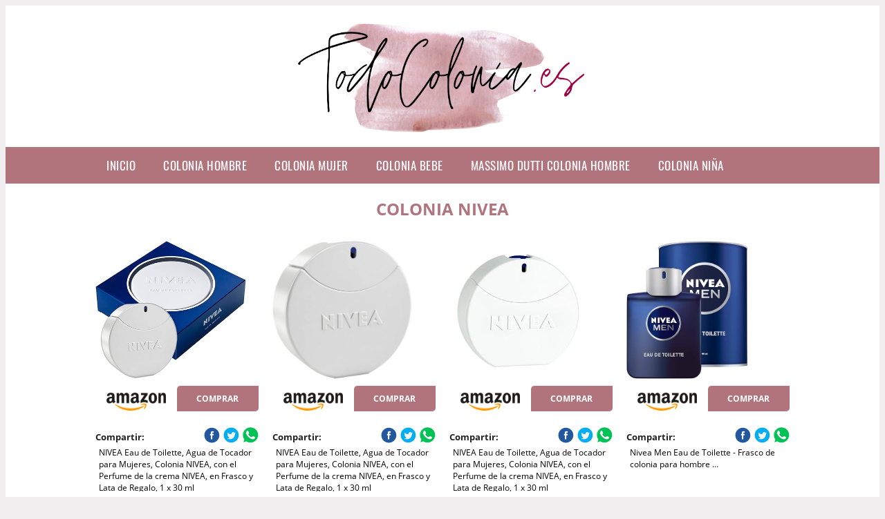

--- FILE ---
content_type: text/html; charset=UTF-8
request_url: https://www.todocolonia.es/colonia-nivea
body_size: 15091
content:



<!DOCTYPE HTML>
<html xmlns="https://www.w3.org/1999/xhtml"  lang="es-ES" dir="ltr">
<head>
<!-- INCLUDE HEAD -->
<!-- Google Tag Manager -->
<script>(function(w,d,s,l,i){w[l]=w[l]||[];w[l].push({'gtm.start':
new Date().getTime(),event:'gtm.js'});var f=d.getElementsByTagName(s)[0],
j=d.createElement(s),dl=l!='dataLayer'?'&l='+l:'';j.async=true;j.src=
'https://www.googletagmanager.com/gtm.js?id='+i+dl;f.parentNode.insertBefore(j,f);
})(window,document,'script','dataLayer','GTM-KDLV5D3');</script>
<!-- End Google Tag Manager -->
<meta charset="UTF-8">
<meta name="p:domain_verify" content="a4e7bbe15783a21722058323b98cd190"/>
<meta name="MobileOptimized" content="width" />
<style type="text/css"> body {background-color:#f1efef!important;}  section {margin-bottom:20px; width:100%; float:left; clear:both;}  .imagenrelacionada {width:100%; height:200px; overflow:hidden; background:#fff;}  .imagenrelacionada img {max-width:100%; max-height:100%;}  .bloque-tarjetaS6 .imagenrelacionada {height: auto;}#textaco22{width: 100%; padding: 30px 10% 0 10%; background: #fff;columns:2;} a{color:#b1747d!important;text-decoration:none!important;}  a:hover {text-decoratrion:none!important;}  .boton-segundo {background: #b1747d; border-radius: 5px 0px 5px 0px; color: #fff!important; font-weight: bold; text-transform: uppercase; padding: 10px 1%; margin: 10px 0%; width: 48%; float: left; display: block; text-align: center; font-size: 12px;} .tarjeta{background:#fff;margin:10px 0 20px 0;}.bannerito{background-position:fixed; background-attachment: fixed!important;}.bloque-tarjeta p{height: 100px;overflow: hidden;}.bloque-tarjetaS6 p{height: 100px;overflow: hidden;}.bloque-tarjeta h3{height:43px;overflow:hidden;font-size:20px;}.bloque-tarjetaS6 h3{height:40px;overflow:hidden;font-size:20px;}.bloque-tarjeta, .bloque-tarjetaS6{padding:20px 10%;max-width: 100%; overflow: hidden;} .bloque-tarjeta img{max-width: 100%; height: 100%;max-height:200px; text-align: center; margin: auto; float: none; display: block;}  .bloque-tarjetaS6 img{width: 100%; max-height: 100%; text-align: center; margin: auto; float: none; display: block;} .inicio {margin: 40px 0 30px 0;} .button-more-information {margin-top: 20px;height: 32px;text-align: left;}.button-telephone {margin-top: 20px;height: 32px;text-align: center;}.more-information {color: #fff!important;background: #b1747d;padding: 5px 10px 5px 10px;border-radius: 3px;font-family: 'Open Sans', sans-serif;font-size: 14px;font-weight: 400;text-decoration: none;letter-spacing: 0.5px;}.more-information:hover {color: #fff;background: #9e9e9e;}.telefonillo {color: #fff;background: #434ead;padding: 5px 13px 5px 13px;border-radius: 3px;font-family: 'Open Sans', sans-serif;font-size: 24px;font-weight: 600;text-transform: uppercase;text-decoration: none;letter-spacing: 0.5px;}.telefonillo:hover {color: #fff;background: #2d2d2d;}.boton-circulos {padding-top: 8px;}  .relacionadas {text-transform:uppercase; font-weight:bold; text-align:center;}  .relacionadas .x3 a {margin-bottom:10px; display:block;}  .relacionadas-f {text-transform:uppercase; font-weight:bold; text-align:center;}  .relacionadas-f .x3 a {color:#fff!important; margin-bottom:25px; display:block;}  .relacionadas-f h3 {display:none;}  .labels {background: #b1747d; color: #fff!important; padding: 10px; font-size: 10px; font-weight: bold; float: left; margin: 5px; text-transform: uppercase;}.labels:hover {background: #333;} footer {margin-top:35px; width:98%; clear:both; background:#333; text-align:center; font-family: sans-serif; padding-left:1%; padding-right:1%; padding-top:20px; padding-bottom:20px;}  footer .x3 h2 {color:#b465c1; font-family: 'Open Sans', sans-serif; text-transform: uppercase;}  footer .x3 p {color:#fff;}  .x2 {width:14.6666%; margin:0 1% 0 1%; display:block; float:left; position:relative;}  .x2 h3 {font-size:15px; font-family: 'Open Sans', sans-serif; text-transform: uppercase;}  .x2 p {font-size:12px; text-align:left!important; height:65px!important;}  .x3 h1, .x3 h2 {font-size:18px; color:#b1747d; font-family: 'Open Sans', sans-serif; text-transform: uppercase; text-align:center;}  .x3 p {font-size:14px;}  .x3 {width:23%; margin:0 1% 0 1%; display:block; float:left; position:relative;}  .s4 {width:31.333%; margin:0 1% 0 1%; display:block; float:left; position:relative;}  .s4 h1, .s4 h2 {color:#b1747d; font-family: 'Open Sans', sans-serif; text-transform: uppercase;}  .s6 {width:48%; margin:0 1% 0 1%; display:block; float:left; position:relative;}  .s6 h2 {background: #b1747d; color: #fff; margin: 0; padding: 10px; text-align: center; font-family: 'Open Sans', sans-serif; text-transform: uppercase;}  .s6 h2 a {color: #fff; cursor: default;}  .s9 {width:73%; margin:0 1% 0 1%; display:block; float:left; position:relative;}  .s9 h2 {color:#b1747d; font-family: 'Open Sans', sans-serif; text-transform: uppercase;} .textaco{columns:2;} .tituloentrada {color:#b1747d; font-family: 'Open Sans', sans-serif; margin:20px 0 0 0; text-transform: uppercase; padding-bottom:30px; text-align: center; font-size: 1.5em;}  .s12 {width:100%; margin:0 0 0 0; display:block; float:left; position:relative;}  .s12 p{padding: 0 5px;text-align:justify;}  .parrafitos {height: 50px; overflow: hidden;}  .parrafitos-footer {height: 50px; overflow: hidden; color:#fff!important;}  .sbanner {width:100%; padding:20px 0 20px 0; margin:auto; display:block; float:left; position:relative; background: #b1747d url(https://www.todocolonia.es/img/fondo-chulo.png); text-align:center;}  .sbanner h2 {color:#fff; font-size:35px; margin-bottom:0; font-family: 'Open Sans', sans-serif; text-transform: uppercase;}  .sbanner h3 {color:#fff; font-size:30px; font-weight:100; margin-top:0; font-family: 'Open Sans', sans-serif; font-weight:light; text-transform: uppercase;}  .img-peq {width:100%; max-width:320px; height:200px; overflow:hidden; display:block;}  .img-peq img {max-width:100%; max-height:100%;}  .img-peqx {margin-top:15px; width:100%; max-width:320px; height:170px;}  .img-peqx img {width:100%;}  .img-enanas {width:100%; max-width:200px; height:200px;}  .img-enanas img {width:100%;}  .img-entrada {width:100%; max-width:900px; height:400px;}  .img-entrada img {width:100%;}  .img-peq-cuadrada {width:100%; max-width:320px; height:320px;}  .img-peq-cuadrada img {width:100%;}  .img-med {width:100%; max-width:450px; height:250px;}  .img-med img {width:100%;}  .img-peq-alargada {width:100%; max-width:640px; height:320px;}  .img-peq-alargada img {width:100%;}  .img-peq2 {margin-top:15px; display:none; width:100%; max-width:320px; height:170px; background-size: 100% auto;}  .img-peq2 img {width:100%;}  .video {width:100%; max-width:600px; height:auto;}  .video img {width:100%;}  .containerere {width:100%; height:auto; margin:auto; background:#fff; margin-top:0; font-family: 'Open Sans', sans-serif;}  .info {color:#fff!important; background:#b1747d!important;}  .info:hover {background:#CACACA!important;}  .boton-centro {color:#fff; font-weight:bold; text-transform:uppercase; padding:10px 1%; margin:10px auto; width: 36%; display: block;text-align:center;border-radius:4px; background:#333; font-size:14px;}  .boton-rel {width:100%!important; color:#fff; font-weight:bold; text-transform:uppercase; padding:10px 1%; margin:10px 1%; float: left; display: block;text-align:center;border-radius:4px; background:#b1747d; font-size:12px;}  .boton {color:#fff; font-weight:bold; text-transform:uppercase; padding:10px 1%; margin:10px 1%; width: 46%; float: left; display: block;text-align:center;border-radius:4px; background:#fff; font-size:12px;}  .boton img {width:80%;}  .boton2 {color:#fff!important; font-weight:bold; text-transform:uppercase; padding:10px 1%; margin:10px 1%; width: 98%; float: left; display: block;text-align:center;border-radius:4px; background:#b1747d; font-size:14px;}  .content {width:90%; margin:auto; clear:both;}  .elh1 {padding:9px; font-size:18px; color:#fff!important; background: #CACACA url(https://www.todocolonia.es/img/fondo-chulo.png); text-align:center; margin:0; text-transform:uppercase; font-weight:900;}  header {width:100%;}  .logotipo {width:100%; margin-left:auto; margin-right:auto;text-align:center; height:200px; padding-top:5px;}  .logotipo img {top:5px; position:relative; max-height:190px;}  .telefono img {float:right; margin-right:1%; top:20px; position:relative;}  .telefono {margin-left:1%; margin-right:1%; width:48%; float:left; height:130px; margin-top:10px;}  @media only screen and (max-width:1330px) {.x2 {width:23%;} }  @media only screen and (max-width:920px) {.x2, .x3 {width:48%;}  .textaco{columns:1;}}  @media only screen and (max-width:520px) {.inicio {margin:auto!important;float:none;} #textaco22 {columns:1;}  .slider {display:none;}  .textaco{columns:1;} .x2 {width:98%;}  .x3 p {font-size:16px;}  .x3 h1, .x3 h2 {font-size:25px;}  .x3 {width:98%;}  .x3 .img-peqx {display:none;}  .x3 .img-peq2 {display:block;}  .s4 {width:98%;}  .s6 {width:98%;}  .s9 {width:98%;}  .telefono {width:98%; height:auto; float:none; text-align:center; margin:auto; margin-top:1%;}  .logotipo {width:98%; height:auto; float:none; text-align:center; margin:auto; margin-top:1%;}  .telefono img {float:none; margin-right:0; top:15px;}  .logotipo img {width:100%; float:none; margin-left:0; top:15px;} }   .slider {width: 100%; margin: auto; overflow: hidden;}  .slider ul {display: flex; padding: 0; width: 400%; margin-top:0; animation: cambio 20s infinite alternate linear;}  .slider li {width: 100%; list-style: none;}  .slider img {width: 100%;}  @keyframes cambio {0% {margin-left: 0;} 20% {margin-left: 0;} 25% {margin-left: -100%;} 45% {margin-left: -100%;} 50% {margin-left: -200%;} 70% {margin-left: -200%;} 75% {margin-left: -300%;} 100% {margin-left: -300%;}} .redondos{width:100%;}.redondos a{margin-top:-5px;}.carrito, .compartir-f{float:right;width:23px;height:23px;margin-left:5px;}.carrito:hover, .compartir-f:hover{float:right;opacity:0.8;}.carrito img, .compartir-f img{width:100%;}.puntuacion{color:#333;font-weight:bold;float:left;margin:5px 0 0 5px;}.compartir{float:left;}.e1{float:left;}.estrellitas{width:100%;font-size:13px;font-weight:bold;float:left;color:#222; padding: 5px 0;}</style><meta content='MADRID SPAIN' name='Geography'/><meta NAME='city' content='MADRID'/><meta content='SPAIN' name='country'/><meta NAME='Language' content='es'/><link rel="alternate" type="application/rss+xml" href="https://www.todocolonia.es/atom.xml"><script type='application/ld+json'> {"@context": "https://schema.org", "@type": "Place", "geo": {"@type": "GeoCoordinates", "latitude": "40.43786975948415", "longitude": "-3.8196206842121603"} , "name": "MADRID"} ,</script><script type="application/ld+json"> {"@context": "https://schema.org", "@type": "Organization", "address": {"@type": "PostalAddress", "addressLocality": "MADRID", "streetAddress": "Plaza España, 1, Madrid"} , "description": "colonia hombre", "name": "TodoColonia.es", "telephone": "", "image": "https://www.todocolonia.es/img/logotipo.png"}</script><script type="application/ld+json"> {"@context": "https://schema.org", "@type": "LocalBusiness", "address": {"@type": "PostalAddress", "addressLocality": "MADRID", "streetAddress": "Plaza España, 1, Madrid"} , "description": "colonia hombre", "name": "TodoColonia.es", "telephone": "", "image": "https://www.todocolonia.es/img/logotipo.png", "pricerange": "30 a 300 euros"}</script><script type="application/ld+json"> {"@context": "https://schema.org", "@type": "BreadcrumbList", "itemListElement": [ {"@type": "ListItem", "position": 1, "item": {"@id": "https://www.todocolonia.es/", "name": "✅ ✅ LA MEJOR SELECCIÓN ✅ ✅", "image": "https://www.todocolonia.es/img/logotipo.png"} } , {"@type": "ListItem", "position": 2, "item": {"@id": "https://www.todocolonia.es/", "name": "✅ ✅ LA MEJOR SELECCIÓN ✅ ✅", "image": "https://www.todocolonia.es/img/logotipo.png"} } , {"@type": "ListItem", "position": 3, "item": {"@id": "https://www.todocolonia.es/", "name": "✅ ✅ LA MEJOR SELECCIÓN ✅ ✅", "image": "https://www.todocolonia.es/img/logotipo.png"} } , {"@type": "ListItem", "position": 4, "item": {"@id": "https://www.todocolonia.es/", "name": "✅ ✅ LA MEJOR SELECCIÓN ✅ ✅", "image": "https://www.todocolonia.es/img/logotipo.png"} } ]}</script><style>  @font-face {font-family: 'Open Sans'; font-style: normal; font-weight: 300; src: local('Open Sans Light'), local('OpenSans-Light'), url(https://fonts.gstatic.com/s/opensans/v13/DXI1ORHCpsQm3Vp6mXoaTT0LW-43aMEzIO6XUTLjad8.woff2) format('woff2'); unicode-range: U+0100-024F, U+1E00-1EFF, U+20A0-20AB, U+20AD-20CF, U+2C60-2C7F, U+A720-A7FF;}   @font-face {font-family: 'Open Sans'; font-style: normal; font-weight: 300; src: local('Open Sans Light'), local('OpenSans-Light'), url(https://fonts.gstatic.com/s/opensans/v13/DXI1ORHCpsQm3Vp6mXoaTegdm0LZdjqr5-oayXSOefg.woff2) format('woff2'); unicode-range: U+0000-00FF, U+0131, U+0152-0153, U+02C6, U+02DA, U+02DC, U+2000-206F, U+2074, U+20AC, U+2212, U+2215;}   @font-face {font-family: 'Open Sans'; font-style: normal; font-weight: 400; src: local('Open Sans'), local('OpenSans'), url(https://fonts.gstatic.com/s/opensans/v13/u-WUoqrET9fUeobQW7jkRRJtnKITppOI_IvcXXDNrsc.woff2) format('woff2'); unicode-range: U+0100-024F, U+1E00-1EFF, U+20A0-20AB, U+20AD-20CF, U+2C60-2C7F, U+A720-A7FF;}   @font-face {font-family: 'Open Sans'; font-style: normal; font-weight: 400; src: local('Open Sans'), local('OpenSans'), url(https://fonts.gstatic.com/s/opensans/v13/cJZKeOuBrn4kERxqtaUH3VtXRa8TVwTICgirnJhmVJw.woff2) format('woff2'); unicode-range: U+0000-00FF, U+0131, U+0152-0153, U+02C6, U+02DA, U+02DC, U+2000-206F, U+2074, U+20AC, U+2212, U+2215;}   @font-face {font-family: 'Open Sans'; font-style: normal; font-weight: 700; src: local('Open Sans Bold'), local('OpenSans-Bold'), url(https://fonts.gstatic.com/s/opensans/v13/k3k702ZOKiLJc3WVjuplzD0LW-43aMEzIO6XUTLjad8.woff2) format('woff2'); unicode-range: U+0100-024F, U+1E00-1EFF, U+20A0-20AB, U+20AD-20CF, U+2C60-2C7F, U+A720-A7FF;}   @font-face {font-family: 'Open Sans'; font-style: normal; font-weight: 700; src: local('Open Sans Bold'), local('OpenSans-Bold'), url(https://fonts.gstatic.com/s/opensans/v13/k3k702ZOKiLJc3WVjuplzOgdm0LZdjqr5-oayXSOefg.woff2) format('woff2'); unicode-range: U+0000-00FF, U+0131, U+0152-0153, U+02C6, U+02DA, U+02DC, U+2000-206F, U+2074, U+20AC, U+2212, U+2215;}   @font-face {font-family: 'Open Sans'; font-style: normal; font-weight: 800; src: local('Open Sans Extrabold'), local('OpenSans-Extrabold'), url(https://fonts.gstatic.com/s/opensans/v13/EInbV5DfGHOiMmvb1Xr-hj0LW-43aMEzIO6XUTLjad8.woff2) format('woff2'); unicode-range: U+0100-024F, U+1E00-1EFF, U+20A0-20AB, U+20AD-20CF, U+2C60-2C7F, U+A720-A7FF;}   @font-face {font-family: 'Open Sans'; font-style: normal; font-weight: 800; src: local('Open Sans Extrabold'), local('OpenSans-Extrabold'), url(https://fonts.gstatic.com/s/opensans/v13/EInbV5DfGHOiMmvb1Xr-hugdm0LZdjqr5-oayXSOefg.woff2) format('woff2'); unicode-range: U+0000-00FF, U+0131, U+0152-0153, U+02C6, U+02DA, U+02DC, U+2000-206F, U+2074, U+20AC, U+2212, U+2215;}   @font-face {font-family: 'Open Sans'; font-style: italic; font-weight: 400; src: local('Open Sans Italic'), local('OpenSans-Italic'), url(https://fonts.gstatic.com/s/opensans/v13/xjAJXh38I15wypJXxuGMBiYE0-AqJ3nfInTTiDXDjU4.woff2) format('woff2'); unicode-range: U+0100-024F, U+1E00-1EFF, U+20A0-20AB, U+20AD-20CF, U+2C60-2C7F, U+A720-A7FF;}   @font-face {font-family: 'Open Sans'; font-style: italic; font-weight: 400; src: local('Open Sans Italic'), local('OpenSans-Italic'), url(https://fonts.gstatic.com/s/opensans/v13/xjAJXh38I15wypJXxuGMBo4P5ICox8Kq3LLUNMylGO4.woff2) format('woff2'); unicode-range: U+0000-00FF, U+0131, U+0152-0153, U+02C6, U+02DA, U+02DC, U+2000-206F, U+2074, U+20AC, U+2212, U+2215;}  @font-face {font-family: 'Oswald'; font-style: normal; font-weight: 300; src: local('Oswald Light'), local('Oswald-Light'), url(https://fonts.gstatic.com/s/oswald/v13/l1cOQ90roY9yC7voEhngDBJtnKITppOI_IvcXXDNrsc.woff2) format('woff2'); unicode-range: U+0100-024F, U+1E00-1EFF, U+20A0-20AB, U+20AD-20CF, U+2C60-2C7F, U+A720-A7FF;}@font-face {font-family: 'Oswald'; font-style: normal; font-weight: 300; src: local('Oswald Light'), local('Oswald-Light'), url(https://fonts.gstatic.com/s/oswald/v13/HqHm7BVC_nzzTui2lzQTDVtXRa8TVwTICgirnJhmVJw.woff2) format('woff2'); unicode-range: U+0000-00FF, U+0131, U+0152-0153, U+02C6, U+02DA, U+02DC, U+2000-206F, U+2074, U+20AC, U+2212, U+2215;}@font-face {font-family: 'Oswald'; font-style: normal; font-weight: 400; src: local('Oswald Regular'), local('Oswald-Regular'), url(https://fonts.gstatic.com/s/oswald/v13/yg0glPPxXUISnKUejCX4qfesZW2xOQ-xsNqO47m55DA.woff2) format('woff2'); unicode-range: U+0100-024F, U+1E00-1EFF, U+20A0-20AB, U+20AD-20CF, U+2C60-2C7F, U+A720-A7FF;}@font-face {font-family: 'Oswald'; font-style: normal; font-weight: 400; src: local('Oswald Regular'), local('Oswald-Regular'), url(https://fonts.gstatic.com/s/oswald/v13/pEobIV_lL25TKBpqVI_a2w.woff2) format('woff2'); unicode-range: U+0000-00FF, U+0131, U+0152-0153, U+02C6, U+02DA, U+02DC, U+2000-206F, U+2074, U+20AC, U+2212, U+2215;}@font-face {font-family: 'Oswald'; font-style: normal; font-weight: 600; src: local('Oswald SemiBold'), local('Oswald-SemiBold'), url(https://fonts.gstatic.com/s/oswald/v13/FVV1uRqs2-G7nbyX6T7UGRJtnKITppOI_IvcXXDNrsc.woff2) format('woff2'); unicode-range: U+0100-024F, U+1E00-1EFF, U+20A0-20AB, U+20AD-20CF, U+2C60-2C7F, U+A720-A7FF;}@font-face {font-family: 'Oswald'; font-style: normal; font-weight: 600; src: local('Oswald SemiBold'), local('Oswald-SemiBold'), url(https://fonts.gstatic.com/s/oswald/v13/y5-5zezrZlJHkmIVxRH3BVtXRa8TVwTICgirnJhmVJw.woff2) format('woff2'); unicode-range: U+0000-00FF, U+0131, U+0152-0153, U+02C6, U+02DA, U+02DC, U+2000-206F, U+2074, U+20AC, U+2212, U+2215;}@font-face {font-family: 'Oswald'; font-style: normal; font-weight: 700; src: local('Oswald Bold'), local('Oswald-Bold'), url(https://fonts.gstatic.com/s/oswald/v13/dI-qzxlKVQA6TUC5RKSb3xJtnKITppOI_IvcXXDNrsc.woff2) format('woff2'); unicode-range: U+0100-024F, U+1E00-1EFF, U+20A0-20AB, U+20AD-20CF, U+2C60-2C7F, U+A720-A7FF;}@font-face {font-family: 'Oswald'; font-style: normal; font-weight: 700; src: local('Oswald Bold'), local('Oswald-Bold'), url(https://fonts.gstatic.com/s/oswald/v13/bH7276GfdCjMjApa_dkG6VtXRa8TVwTICgirnJhmVJw.woff2) format('woff2'); unicode-range: U+0000-00FF, U+0131, U+0152-0153, U+02C6, U+02DA, U+02DC, U+2000-206F, U+2074, U+20AC, U+2212, U+2215;}</style><link rel="shortcut icon" href="/img/favicon.ico"><meta name="viewport" content="width=device-width, initial-scale=1, maximum-scale=1"><title>Colonia nivea | La mejor selección de colonias</title><meta name="title" content="Colonia nivea" /><meta name="description" content="Colonia nivea" /><meta name="keywords" content="Colonia nivea" /><meta name="twitter:card" value="summary"><meta property="og:title" content="Colonia nivea" /><meta property="og:type" content="article" /><meta property="og:url" content="http://" /><meta property="og:image" content="https://images-na.ssl-images-amazon.com/images/I/61rBHXRFVrL._AC_SX425_.jpg" /><meta property="og:description" content="Colonia nivea" /></head><body><noscript><iframe src="https://www.googletagmanager.com/ns.html?id=GTM-KDLV5D3"height="0" width="0" style="display:none;visibility:hidden"></iframe></noscript><div class="containerere"><header> <div class="logotipo"><a href="/" title="Inicio"><img alt="Logotipo" src="/img/logotipo.png" /></a></div></header><nav><label for="drop" class="toggle-main"></label><input type="checkbox" id="drop" /><ul class="menu"> <li class="firstitem"><a href="https://www.todocolonia.es/">Inicio</a></li> <li><a href='/colonia-hombre' title='colonia hombre'>colonia hombre</a></li><li><a href='/colonia-mujer' title='colonia mujer'>colonia mujer</a></li><li><a href='/colonia-bebe' title='colonia bebe'>colonia bebe</a></li><li><a href='/massimo-dutti-colonia-hombre' title='massimo dutti colonia hombre'>massimo dutti colonia hombre</a></li><li><a href='/colonia-niña' title='colonia niña'>colonia niña</a></li></ul></nav> <style>  .toggle, [id^=drop] {display: none;}  .toggle-main, [id^=drop] {display: none;}  .menu {padding: 0 10%;}  nav {margin: 0; padding: 0; background-color: #b1747d; }  nav:after {content: ""; display: table; clear: both;}  nav ul {padding: 0; margin: 0; list-style: none; position: relative;}  nav ul li {margin: 0px; display: inline-block; float: left; background-color: #b1747d;  font-family: 'Oswald', sans-serif; text-transform: uppercase; font-size: 16px; letter-spacing: 0.5px; font-weight: 400;}  nav a {display: block; padding: 14px 20px; color: #fff!important;  font-size: 17px; text-decoration: none; text-align:left;}  nav a:hover {background-color: #CACACA; }  nav ul ul {display: none; position: absolute; z-index: 9999;}  nav ul li:hover > ul {display: inherit;}  nav ul ul li {width: 250px; float: none; display: list-item; position: relative;}  nav ul ul ul li {position: relative; top: -60px; left: 170px;}  li > a:after {content: ' +';}  li > a:only-child:after {content: '';}   @media all and (max-width: 768px) {nav {margin: 15px 0 0 0;}  .toggle + a, .menu {display: none; padding: 0px!important;}  .toggle-main + a, .menu {display: none; padding: 0px!important;}  .toggle {display: block; background-color: #b1747d; padding: 14px 20px; color: #FFF; font-size: 17px; text-decoration: none; border: none; cursor: pointer;}  .toggle-main {display: block; background-color: #b1747d!important; padding: 14px 30px; color: #ffffff; min-height:20px; font-family: 'Oswald', sans-serif; letter-spacing: 0.5px; text-transform: uppercase; font-size: 18px; font-weight: 400; text-decoration: none; border: none; background: url(https://www.todocolonia.es/img/menu-icon.png) no-repeat; background-position: left; cursor: pointer; margin-left: 15px;}  .toggle:hover {background-color: #CACACA;}  [id^=drop]:checked + ul {display: block;}  nav ul li {display: block; width: 100%;}  nav ul ul .toggle, nav ul ul a {padding: 0 40px;}  nav ul ul ul a {padding: 0 80px;}  nav a:hover, nav ul ul ul a {background-color: #CACACA;}  nav ul li ul li .toggle, nav ul ul a, nav ul ul ul a {padding: 14px 20px; color: #FFF; font-size: 17px; background-color: #212121;}  nav ul ul {float: none; position: static; color: #fff;}  nav ul ul li:hover > ul, nav ul li:hover > ul {display: none;}  nav ul ul li {display: block; width: 100%;}  nav ul ul ul li {position: static;} }  @media all and (max-width: 330px) {nav ul li {display: block; width: 94%;} }     .hvr-rectangle-menu {display: inline-block; vertical-align: middle; -webkit-transform: translateZ(0); transform: translateZ(0); -webkit-backface-visibility: hidden; backface-visibility: hidden; -moz-osx-font-smoothing: grayscale; position: relative; -webkit-transition-property: color; transition-property: color; -webkit-transition-duration: 0.3s; transition-duration: 0.3s; width: 100%; padding: 20px 0 17px 0; font-family: 'Oswald', sans-serif; text-transform: uppercase; color: #004a90!important; font-size: 14px; letter-spacing: 2px; text-align: left; text-decoration: none; margin-bottom: 10px;}  div.effects-buttons a.hvr-rectangle-menu:nth-child(odd) {background:#eee;}  div.effects-buttons a.hvr-rectangle-menu:nth-child(even) {background: #ddd;}  .hvr-rectangle-menu:before {content: ""; position: absolute; z-index: -1; top: 0; left: 0; right: 0; bottom: 0; background: #bbb; -webkit-transform: scale(0); transform: scale(0); -webkit-transition-property: transform; transition-property: transform; -webkit-transition-duration: 0.3s; transition-duration: 0.3s; -webkit-transition-timing-function: ease-out; transition-timing-function: ease-out;}  .hvr-rectangle-menu:hover, .hvr-rectangle-menu:focus, .hvr-rectangle-menu:active {color: #004a90!important;}  .hvr-rectangle-menu:hover:before, .hvr-rectangle-menu:focus:before, .hvr-rectangle-menu:active:before {-webkit-transform: scale(1); transform: scale(1);}   .hvr-rectangle-menu div {margin-left:20px; display:block;} .bannerProducto, .bannerProductom {width: 100%;} .bannerProducto img {width: 100%; height: 100%; object-fit: cover;}.bannerProductom img {width: 100%; height: 100%; object-fit: cover;}.bannerProductom {display:none!important;}@media only screen and (max-width: 800px) {.bannerProducto {display:none!important;} .bannerProductom {display:block!important;} }</style><div class="content"><h1 class="tituloentrada">Colonia nivea</h1><section class="posts-section"><div class="s12"> <div class="content">  <section id="main-results-section"> <div class="x2"> <a class="img-peq" href="https://www.amazon.es/Nivea-Crema-Toilette-mujer-frasco/dp/B017UIPVYE?tag=damysus-21" title="NIVEA Eau de Toilette, Agua de Tocador para Mujeres, Colonia NIVEA, con el Perfume de la crema NIVEA, en Frasco y Lata de Regalo, 1 x 30 ml" target="_blank" rel="nofollow external"><img alt="NIVEA Eau de Toilette, Agua de Tocador para Mujeres, Colonia NIVEA, con el Perfume de la crema NIVEA, en Frasco y Lata de Regalo, 1 x 30 ml" src="https://images-na.ssl-images-amazon.com/images/I/61rBHXRFVrL._AC_SX425_.jpg"/></a> <a class="boton" rel="external nofollow" href="https://www.amazon.es/Nivea-Crema-Toilette-mujer-frasco/dp/B017UIPVYE?tag=damysus-21" target="_blank"><img src="img/amazon.gif"/></a> <a class="boton-segundo" rel="external nofollow" target="_blank" href="https://www.amazon.es/Nivea-Crema-Toilette-mujer-frasco/dp/B017UIPVYE?tag=damysus-21">Comprar</a> <div class="estrellitas"> <div class="redondos"> <span class="compartir">Compartir:</span> <a href="whatsapp://send?text=https://www.amazon.es/Nivea-Crema-Toilette-mujer-frasco/dp/B017UIPVYE?tag=damysus-21" class="compartir-f" target="_blank" rel="nofollow external"><img src="img/icono-whatsapp.gif"/></a> <a href="https://www.twitter.com/share?url=https://www.amazon.es/Nivea-Crema-Toilette-mujer-frasco/dp/B017UIPVYE?tag=damysus-21" class="compartir-f" target="_blank" rel="nofollow external"><img src="img/icono-twitter.gif"/></a> <a href="https://www.facebook.com/sharer.php?u=https://www.amazon.es/Nivea-Crema-Toilette-mujer-frasco/dp/B017UIPVYE?tag=damysus-21" class="compartir-f" target="_blank" rel="nofollow external"><img src="img/icono-facebook.gif"/></a> </div> </div> <p class="parrafitos">NIVEA Eau de Toilette, Agua de Tocador para Mujeres, Colonia NIVEA, con el Perfume de la crema NIVEA, en Frasco y Lata de Regalo, 1 x 30 ml</p></div><div class="x2"> <a class="img-peq" href="https://www.amazon.es/Nivea-Crema-Toilette-mujer-frasco/dp/B017UIPVYE?tag=damysus-21" title="NIVEA Eau de Toilette, Agua de Tocador para Mujeres, Colonia NIVEA, con el Perfume de la crema NIVEA, en Frasco y Lata de Regalo, 1 x 30 ml" target="_blank" rel="nofollow external"><img alt="NIVEA Eau de Toilette, Agua de Tocador para Mujeres, Colonia NIVEA, con el Perfume de la crema NIVEA, en Frasco y Lata de Regalo, 1 x 30 ml" src="https://images-na.ssl-images-amazon.com/images/I/51Agn2D1pfL._AC_SL1180_.jpg"/></a> <a class="boton" rel="external nofollow" href="https://www.amazon.es/Nivea-Crema-Toilette-mujer-frasco/dp/B017UIPVYE?tag=damysus-21" target="_blank"><img src="img/amazon.gif"/></a> <a class="boton-segundo" rel="external nofollow" target="_blank" href="https://www.amazon.es/Nivea-Crema-Toilette-mujer-frasco/dp/B017UIPVYE?tag=damysus-21">Comprar</a> <div class="estrellitas"> <div class="redondos"> <span class="compartir">Compartir:</span> <a href="whatsapp://send?text=https://www.amazon.es/Nivea-Crema-Toilette-mujer-frasco/dp/B017UIPVYE?tag=damysus-21" class="compartir-f" target="_blank" rel="nofollow external"><img src="img/icono-whatsapp.gif"/></a> <a href="https://www.twitter.com/share?url=https://www.amazon.es/Nivea-Crema-Toilette-mujer-frasco/dp/B017UIPVYE?tag=damysus-21" class="compartir-f" target="_blank" rel="nofollow external"><img src="img/icono-twitter.gif"/></a> <a href="https://www.facebook.com/sharer.php?u=https://www.amazon.es/Nivea-Crema-Toilette-mujer-frasco/dp/B017UIPVYE?tag=damysus-21" class="compartir-f" target="_blank" rel="nofollow external"><img src="img/icono-facebook.gif"/></a> </div> </div> <p class="parrafitos">NIVEA Eau de Toilette, Agua de Tocador para Mujeres, Colonia NIVEA, con el Perfume de la crema NIVEA, en Frasco y Lata de Regalo, 1 x 30 ml</p></div><div class="x2"> <a class="img-peq" href="https://www.amazon.es/Nivea-Crema-Toilette-mujer-frasco/dp/B017UIPVYE?tag=damysus-21" title="NIVEA Eau de Toilette, Agua de Tocador para Mujeres, Colonia NIVEA, con el Perfume de la crema NIVEA, en Frasco y Lata de Regalo, 1 x 30 ml" target="_blank" rel="nofollow external"><img alt="NIVEA Eau de Toilette, Agua de Tocador para Mujeres, Colonia NIVEA, con el Perfume de la crema NIVEA, en Frasco y Lata de Regalo, 1 x 30 ml" src="https://m.media-amazon.com/images/S/aplus-media/sota/fa024dad-02ab-481e-adc3-874aebeaeab5.__CR0,85,1010,1010_PT0_SX300_V1___.jpg"/></a> <a class="boton" rel="external nofollow" href="https://www.amazon.es/Nivea-Crema-Toilette-mujer-frasco/dp/B017UIPVYE?tag=damysus-21" target="_blank"><img src="img/amazon.gif"/></a> <a class="boton-segundo" rel="external nofollow" target="_blank" href="https://www.amazon.es/Nivea-Crema-Toilette-mujer-frasco/dp/B017UIPVYE?tag=damysus-21">Comprar</a> <div class="estrellitas"> <div class="redondos"> <span class="compartir">Compartir:</span> <a href="whatsapp://send?text=https://www.amazon.es/Nivea-Crema-Toilette-mujer-frasco/dp/B017UIPVYE?tag=damysus-21" class="compartir-f" target="_blank" rel="nofollow external"><img src="img/icono-whatsapp.gif"/></a> <a href="https://www.twitter.com/share?url=https://www.amazon.es/Nivea-Crema-Toilette-mujer-frasco/dp/B017UIPVYE?tag=damysus-21" class="compartir-f" target="_blank" rel="nofollow external"><img src="img/icono-twitter.gif"/></a> <a href="https://www.facebook.com/sharer.php?u=https://www.amazon.es/Nivea-Crema-Toilette-mujer-frasco/dp/B017UIPVYE?tag=damysus-21" class="compartir-f" target="_blank" rel="nofollow external"><img src="img/icono-facebook.gif"/></a> </div> </div> <p class="parrafitos">NIVEA Eau de Toilette, Agua de Tocador para Mujeres, Colonia NIVEA, con el Perfume de la crema NIVEA, en Frasco y Lata de Regalo, 1 x 30 ml</p></div><div class="x2"> <a class="img-peq" href="https://www.amazon.es/Toilette-NIVEA-Colonia-Hombre-Frasco/dp/B077SM1WQV?tag=damysus-21" title="Nivea Men Eau de Toilette - Frasco de colonia para hombre ..." target="_blank" rel="nofollow external"><img alt="Nivea Men Eau de Toilette - Frasco de colonia para hombre ..." src="https://images-na.ssl-images-amazon.com/images/I/61IrfRLv5vL._AC_SX425_.jpg"/></a> <a class="boton" rel="external nofollow" href="https://www.amazon.es/Toilette-NIVEA-Colonia-Hombre-Frasco/dp/B077SM1WQV?tag=damysus-21" target="_blank"><img src="img/amazon.gif"/></a> <a class="boton-segundo" rel="external nofollow" target="_blank" href="https://www.amazon.es/Toilette-NIVEA-Colonia-Hombre-Frasco/dp/B077SM1WQV?tag=damysus-21">Comprar</a> <div class="estrellitas"> <div class="redondos"> <span class="compartir">Compartir:</span> <a href="whatsapp://send?text=https://www.amazon.es/Toilette-NIVEA-Colonia-Hombre-Frasco/dp/B077SM1WQV?tag=damysus-21" class="compartir-f" target="_blank" rel="nofollow external"><img src="img/icono-whatsapp.gif"/></a> <a href="https://www.twitter.com/share?url=https://www.amazon.es/Toilette-NIVEA-Colonia-Hombre-Frasco/dp/B077SM1WQV?tag=damysus-21" class="compartir-f" target="_blank" rel="nofollow external"><img src="img/icono-twitter.gif"/></a> <a href="https://www.facebook.com/sharer.php?u=https://www.amazon.es/Toilette-NIVEA-Colonia-Hombre-Frasco/dp/B077SM1WQV?tag=damysus-21" class="compartir-f" target="_blank" rel="nofollow external"><img src="img/icono-facebook.gif"/></a> </div> </div> <p class="parrafitos">Nivea Men Eau de Toilette - Frasco de colonia para hombre ...</p></div><div class="x2"> <a class="img-peq" href="https://www.amazon.es/Nivea-Crema-Toilette-mujer-frasco/dp/B017UIPVYE?tag=damysus-21" title="NIVEA Eau de Toilette, Agua de Tocador para Mujeres, Colonia NIVEA, con el Perfume de la crema NIVEA, en Frasco y Lata de Regalo, 1 x 30 ml" target="_blank" rel="nofollow external"><img alt="NIVEA Eau de Toilette, Agua de Tocador para Mujeres, Colonia NIVEA, con el Perfume de la crema NIVEA, en Frasco y Lata de Regalo, 1 x 30 ml" src="https://images-na.ssl-images-amazon.com/images/I/51rq%2BsNdzML._AC_SX679_.jpg"/></a> <a class="boton" rel="external nofollow" href="https://www.amazon.es/Nivea-Crema-Toilette-mujer-frasco/dp/B017UIPVYE?tag=damysus-21" target="_blank"><img src="img/amazon.gif"/></a> <a class="boton-segundo" rel="external nofollow" target="_blank" href="https://www.amazon.es/Nivea-Crema-Toilette-mujer-frasco/dp/B017UIPVYE?tag=damysus-21">Comprar</a> <div class="estrellitas"> <div class="redondos"> <span class="compartir">Compartir:</span> <a href="whatsapp://send?text=https://www.amazon.es/Nivea-Crema-Toilette-mujer-frasco/dp/B017UIPVYE?tag=damysus-21" class="compartir-f" target="_blank" rel="nofollow external"><img src="img/icono-whatsapp.gif"/></a> <a href="https://www.twitter.com/share?url=https://www.amazon.es/Nivea-Crema-Toilette-mujer-frasco/dp/B017UIPVYE?tag=damysus-21" class="compartir-f" target="_blank" rel="nofollow external"><img src="img/icono-twitter.gif"/></a> <a href="https://www.facebook.com/sharer.php?u=https://www.amazon.es/Nivea-Crema-Toilette-mujer-frasco/dp/B017UIPVYE?tag=damysus-21" class="compartir-f" target="_blank" rel="nofollow external"><img src="img/icono-facebook.gif"/></a> </div> </div> <p class="parrafitos">NIVEA Eau de Toilette, Agua de Tocador para Mujeres, Colonia NIVEA, con el Perfume de la crema NIVEA, en Frasco y Lata de Regalo, 1 x 30 ml</p></div><div class="x2"> <a class="img-peq" href="https://www.amazon.es/NIVEA-Fragancias-protector-inconfundible-fragancia/dp/B07QQTLM33?tag=damysus-21" title="NIVEA Eau de Toilette Fragancias de mujer, 2 x 30 ml, set de ..." target="_blank" rel="nofollow external"><img alt="NIVEA Eau de Toilette Fragancias de mujer, 2 x 30 ml, set de ..." src="https://images-na.ssl-images-amazon.com/images/I/514qEwXsVxL._AC_SX425_.jpg"/></a> <a class="boton" rel="external nofollow" href="https://www.amazon.es/NIVEA-Fragancias-protector-inconfundible-fragancia/dp/B07QQTLM33?tag=damysus-21" target="_blank"><img src="img/amazon.gif"/></a> <a class="boton-segundo" rel="external nofollow" target="_blank" href="https://www.amazon.es/NIVEA-Fragancias-protector-inconfundible-fragancia/dp/B07QQTLM33?tag=damysus-21">Comprar</a> <div class="estrellitas"> <div class="redondos"> <span class="compartir">Compartir:</span> <a href="whatsapp://send?text=https://www.amazon.es/NIVEA-Fragancias-protector-inconfundible-fragancia/dp/B07QQTLM33?tag=damysus-21" class="compartir-f" target="_blank" rel="nofollow external"><img src="img/icono-whatsapp.gif"/></a> <a href="https://www.twitter.com/share?url=https://www.amazon.es/NIVEA-Fragancias-protector-inconfundible-fragancia/dp/B07QQTLM33?tag=damysus-21" class="compartir-f" target="_blank" rel="nofollow external"><img src="img/icono-twitter.gif"/></a> <a href="https://www.facebook.com/sharer.php?u=https://www.amazon.es/NIVEA-Fragancias-protector-inconfundible-fragancia/dp/B07QQTLM33?tag=damysus-21" class="compartir-f" target="_blank" rel="nofollow external"><img src="img/icono-facebook.gif"/></a> </div> </div> <p class="parrafitos">NIVEA Eau de Toilette Fragancias de mujer, 2 x 30 ml, set de ...</p></div><div class="x2"> <a class="img-peq" href="https://www.amazon.es/Nivea-Men-Hombre-Colonia-Desodorante/dp/B077YDHXV4?tag=damysus-21" title="NIVEA MEN Estuche de regalo 2 productos en un pack para hombre con colonia masculina y desodorante en spray, caja de regalo con una fragancia ..." target="_blank" rel="nofollow external"><img alt="NIVEA MEN Estuche de regalo 2 productos en un pack para hombre con colonia masculina y desodorante en spray, caja de regalo con una fragancia ..." src="https://images-na.ssl-images-amazon.com/images/I/81BMZfInRSL._AC_SX569_.jpg"/></a> <a class="boton" rel="external nofollow" href="https://www.amazon.es/Nivea-Men-Hombre-Colonia-Desodorante/dp/B077YDHXV4?tag=damysus-21" target="_blank"><img src="img/amazon.gif"/></a> <a class="boton-segundo" rel="external nofollow" target="_blank" href="https://www.amazon.es/Nivea-Men-Hombre-Colonia-Desodorante/dp/B077YDHXV4?tag=damysus-21">Comprar</a> <div class="estrellitas"> <div class="redondos"> <span class="compartir">Compartir:</span> <a href="whatsapp://send?text=https://www.amazon.es/Nivea-Men-Hombre-Colonia-Desodorante/dp/B077YDHXV4?tag=damysus-21" class="compartir-f" target="_blank" rel="nofollow external"><img src="img/icono-whatsapp.gif"/></a> <a href="https://www.twitter.com/share?url=https://www.amazon.es/Nivea-Men-Hombre-Colonia-Desodorante/dp/B077YDHXV4?tag=damysus-21" class="compartir-f" target="_blank" rel="nofollow external"><img src="img/icono-twitter.gif"/></a> <a href="https://www.facebook.com/sharer.php?u=https://www.amazon.es/Nivea-Men-Hombre-Colonia-Desodorante/dp/B077YDHXV4?tag=damysus-21" class="compartir-f" target="_blank" rel="nofollow external"><img src="img/icono-facebook.gif"/></a> </div> </div> <p class="parrafitos">NIVEA MEN Estuche de regalo 2 productos en un pack para hombre con colonia masculina y desodorante en spray, caja de regalo con una fragancia ...</p></div><div class="x2"> <a class="img-peq" href="https://www.amazon.es/Nivea-Men-Just-Blue-perfume/dp/B07LB2T3MM?tag=damysus-21" title="A" target="_blank" rel="nofollow external"><img alt="A" src="https://images-na.ssl-images-amazon.com/images/I/61cmBXVNDwL._AC_SL1091_.jpg"/></a> <a class="boton" rel="external nofollow" href="https://www.amazon.es/Nivea-Men-Just-Blue-perfume/dp/B07LB2T3MM?tag=damysus-21" target="_blank"><img src="img/amazon.gif"/></a> <a class="boton-segundo" rel="external nofollow" target="_blank" href="https://www.amazon.es/Nivea-Men-Just-Blue-perfume/dp/B07LB2T3MM?tag=damysus-21">Comprar</a> <div class="estrellitas"> <div class="redondos"> <span class="compartir">Compartir:</span> <a href="whatsapp://send?text=https://www.amazon.es/Nivea-Men-Just-Blue-perfume/dp/B07LB2T3MM?tag=damysus-21" class="compartir-f" target="_blank" rel="nofollow external"><img src="img/icono-whatsapp.gif"/></a> <a href="https://www.twitter.com/share?url=https://www.amazon.es/Nivea-Men-Just-Blue-perfume/dp/B07LB2T3MM?tag=damysus-21" class="compartir-f" target="_blank" rel="nofollow external"><img src="img/icono-twitter.gif"/></a> <a href="https://www.facebook.com/sharer.php?u=https://www.amazon.es/Nivea-Men-Just-Blue-perfume/dp/B07LB2T3MM?tag=damysus-21" class="compartir-f" target="_blank" rel="nofollow external"><img src="img/icono-facebook.gif"/></a> </div> </div> <p class="parrafitos">A</p></div><div class="x2"> <a class="img-peq" href="https://www.amazon.es/NIVEA-Toilette-original-perfume-fragancia/dp/B07NBH69PL?tag=damysus-21" title="NIVEA SUN Eau de Toilette (1 x 30 ml) con el original aroma de la crema solar NIVEA SUN, perfume para mujer en un icónico frasco de perfume, sensual ..." target="_blank" rel="nofollow external"><img alt="NIVEA SUN Eau de Toilette (1 x 30 ml) con el original aroma de la crema solar NIVEA SUN, perfume para mujer en un icónico frasco de perfume, sensual ..." src="https://images-na.ssl-images-amazon.com/images/I/51zJFvZe3EL._AC_SL1180_.jpg"/></a> <a class="boton" rel="external nofollow" href="https://www.amazon.es/NIVEA-Toilette-original-perfume-fragancia/dp/B07NBH69PL?tag=damysus-21" target="_blank"><img src="img/amazon.gif"/></a> <a class="boton-segundo" rel="external nofollow" target="_blank" href="https://www.amazon.es/NIVEA-Toilette-original-perfume-fragancia/dp/B07NBH69PL?tag=damysus-21">Comprar</a> <div class="estrellitas"> <div class="redondos"> <span class="compartir">Compartir:</span> <a href="whatsapp://send?text=https://www.amazon.es/NIVEA-Toilette-original-perfume-fragancia/dp/B07NBH69PL?tag=damysus-21" class="compartir-f" target="_blank" rel="nofollow external"><img src="img/icono-whatsapp.gif"/></a> <a href="https://www.twitter.com/share?url=https://www.amazon.es/NIVEA-Toilette-original-perfume-fragancia/dp/B07NBH69PL?tag=damysus-21" class="compartir-f" target="_blank" rel="nofollow external"><img src="img/icono-twitter.gif"/></a> <a href="https://www.facebook.com/sharer.php?u=https://www.amazon.es/NIVEA-Toilette-original-perfume-fragancia/dp/B07NBH69PL?tag=damysus-21" class="compartir-f" target="_blank" rel="nofollow external"><img src="img/icono-facebook.gif"/></a> </div> </div> <p class="parrafitos">NIVEA SUN Eau de Toilette (1 x 30 ml) con el original aroma de la crema solar NIVEA SUN, perfume para mujer en un icónico frasco de perfume, sensual ...</p></div><div class="x2"> <a class="img-peq" href="https://www.amazon.es/NIVEA-Toilette-original-perfume-fragancia/dp/B07NBH69PL?tag=damysus-21" title="NIVEA SUN Eau de Toilette (1 x 30 ml) con el original aroma de la crema solar NIVEA SUN, perfume para mujer en un icónico frasco de perfume, sensual ..." target="_blank" rel="nofollow external"><img alt="NIVEA SUN Eau de Toilette (1 x 30 ml) con el original aroma de la crema solar NIVEA SUN, perfume para mujer en un icónico frasco de perfume, sensual ..." src="https://images-na.ssl-images-amazon.com/images/I/514htTePppL._AC_SL1180_.jpg"/></a> <a class="boton" rel="external nofollow" href="https://www.amazon.es/NIVEA-Toilette-original-perfume-fragancia/dp/B07NBH69PL?tag=damysus-21" target="_blank"><img src="img/amazon.gif"/></a> <a class="boton-segundo" rel="external nofollow" target="_blank" href="https://www.amazon.es/NIVEA-Toilette-original-perfume-fragancia/dp/B07NBH69PL?tag=damysus-21">Comprar</a> <div class="estrellitas"> <div class="redondos"> <span class="compartir">Compartir:</span> <a href="whatsapp://send?text=https://www.amazon.es/NIVEA-Toilette-original-perfume-fragancia/dp/B07NBH69PL?tag=damysus-21" class="compartir-f" target="_blank" rel="nofollow external"><img src="img/icono-whatsapp.gif"/></a> <a href="https://www.twitter.com/share?url=https://www.amazon.es/NIVEA-Toilette-original-perfume-fragancia/dp/B07NBH69PL?tag=damysus-21" class="compartir-f" target="_blank" rel="nofollow external"><img src="img/icono-twitter.gif"/></a> <a href="https://www.facebook.com/sharer.php?u=https://www.amazon.es/NIVEA-Toilette-original-perfume-fragancia/dp/B07NBH69PL?tag=damysus-21" class="compartir-f" target="_blank" rel="nofollow external"><img src="img/icono-facebook.gif"/></a> </div> </div> <p class="parrafitos">NIVEA SUN Eau de Toilette (1 x 30 ml) con el original aroma de la crema solar NIVEA SUN, perfume para mujer en un icónico frasco de perfume, sensual ...</p></div><div class="x2"> <a class="img-peq" href="https://www.amazon.es/NIVEA-MEN-colonia-Paris-Saint-Germain/dp/B078JJ4H9L?tag=damysus-21" title="NIVEA MEN: Agua de Colonia Paris Saint-Germain" target="_blank" rel="nofollow external"><img alt="NIVEA MEN: Agua de Colonia Paris Saint-Germain" src="https://images-na.ssl-images-amazon.com/images/I/71y0J2CkjIL._AC_SL1500_.jpg"/></a> <a class="boton" rel="external nofollow" href="https://www.amazon.es/NIVEA-MEN-colonia-Paris-Saint-Germain/dp/B078JJ4H9L?tag=damysus-21" target="_blank"><img src="img/amazon.gif"/></a> <a class="boton-segundo" rel="external nofollow" target="_blank" href="https://www.amazon.es/NIVEA-MEN-colonia-Paris-Saint-Germain/dp/B078JJ4H9L?tag=damysus-21">Comprar</a> <div class="estrellitas"> <div class="redondos"> <span class="compartir">Compartir:</span> <a href="whatsapp://send?text=https://www.amazon.es/NIVEA-MEN-colonia-Paris-Saint-Germain/dp/B078JJ4H9L?tag=damysus-21" class="compartir-f" target="_blank" rel="nofollow external"><img src="img/icono-whatsapp.gif"/></a> <a href="https://www.twitter.com/share?url=https://www.amazon.es/NIVEA-MEN-colonia-Paris-Saint-Germain/dp/B078JJ4H9L?tag=damysus-21" class="compartir-f" target="_blank" rel="nofollow external"><img src="img/icono-twitter.gif"/></a> <a href="https://www.facebook.com/sharer.php?u=https://www.amazon.es/NIVEA-MEN-colonia-Paris-Saint-Germain/dp/B078JJ4H9L?tag=damysus-21" class="compartir-f" target="_blank" rel="nofollow external"><img src="img/icono-facebook.gif"/></a> </div> </div> <p class="parrafitos">NIVEA MEN: Agua de Colonia Paris Saint-Germain</p></div><div class="x2"> <a class="img-peq" href="https://www.amazon.es/NIVEA-Toilette-original-perfume-incluida/dp/B0881ZH8QZ?tag=damysus-21" title="NIVEA SUN EdT Eau de Toilette (1 x 30 ml) con el original aroma de la crema solar NIVEA SUN, perfume para mujer en un icónico frasco de perfume, y ..." target="_blank" rel="nofollow external"><img alt="NIVEA SUN EdT Eau de Toilette (1 x 30 ml) con el original aroma de la crema solar NIVEA SUN, perfume para mujer en un icónico frasco de perfume, y ..." src="https://images-na.ssl-images-amazon.com/images/I/615lvVQNOHL._AC_SX425_.jpg"/></a> <a class="boton" rel="external nofollow" href="https://www.amazon.es/NIVEA-Toilette-original-perfume-incluida/dp/B0881ZH8QZ?tag=damysus-21" target="_blank"><img src="img/amazon.gif"/></a> <a class="boton-segundo" rel="external nofollow" target="_blank" href="https://www.amazon.es/NIVEA-Toilette-original-perfume-incluida/dp/B0881ZH8QZ?tag=damysus-21">Comprar</a> <div class="estrellitas"> <div class="redondos"> <span class="compartir">Compartir:</span> <a href="whatsapp://send?text=https://www.amazon.es/NIVEA-Toilette-original-perfume-incluida/dp/B0881ZH8QZ?tag=damysus-21" class="compartir-f" target="_blank" rel="nofollow external"><img src="img/icono-whatsapp.gif"/></a> <a href="https://www.twitter.com/share?url=https://www.amazon.es/NIVEA-Toilette-original-perfume-incluida/dp/B0881ZH8QZ?tag=damysus-21" class="compartir-f" target="_blank" rel="nofollow external"><img src="img/icono-twitter.gif"/></a> <a href="https://www.facebook.com/sharer.php?u=https://www.amazon.es/NIVEA-Toilette-original-perfume-incluida/dp/B0881ZH8QZ?tag=damysus-21" class="compartir-f" target="_blank" rel="nofollow external"><img src="img/icono-facebook.gif"/></a> </div> </div> <p class="parrafitos">NIVEA SUN EdT Eau de Toilette (1 x 30 ml) con el original aroma de la crema solar NIVEA SUN, perfume para mujer en un icónico frasco de perfume, y ...</p></div><div class="x2"> <a class="img-peq" href="https://www.amazon.es/NIVEA-Toilette-original-perfume-fragancia/dp/B07NBH69PL?tag=damysus-21" title="NIVEA SUN Eau de Toilette (1 x 30 ml) con el original aroma de la crema solar NIVEA SUN, perfume para mujer en un icónico frasco de perfume, sensual ..." target="_blank" rel="nofollow external"><img alt="NIVEA SUN Eau de Toilette (1 x 30 ml) con el original aroma de la crema solar NIVEA SUN, perfume para mujer en un icónico frasco de perfume, sensual ..." src="https://m.media-amazon.com/images/S/aplus-seller-content-images-us-east-1/A1RKKUPIHCS9HS/A1B2Z1NTV140SJ/9a1d3db9-9772-44ca-a0a3-7831f96dce10._CR185,0,1015,628_PT0_SX970__.jpg"/></a> <a class="boton" rel="external nofollow" href="https://www.amazon.es/NIVEA-Toilette-original-perfume-fragancia/dp/B07NBH69PL?tag=damysus-21" target="_blank"><img src="img/amazon.gif"/></a> <a class="boton-segundo" rel="external nofollow" target="_blank" href="https://www.amazon.es/NIVEA-Toilette-original-perfume-fragancia/dp/B07NBH69PL?tag=damysus-21">Comprar</a> <div class="estrellitas"> <div class="redondos"> <span class="compartir">Compartir:</span> <a href="whatsapp://send?text=https://www.amazon.es/NIVEA-Toilette-original-perfume-fragancia/dp/B07NBH69PL?tag=damysus-21" class="compartir-f" target="_blank" rel="nofollow external"><img src="img/icono-whatsapp.gif"/></a> <a href="https://www.twitter.com/share?url=https://www.amazon.es/NIVEA-Toilette-original-perfume-fragancia/dp/B07NBH69PL?tag=damysus-21" class="compartir-f" target="_blank" rel="nofollow external"><img src="img/icono-twitter.gif"/></a> <a href="https://www.facebook.com/sharer.php?u=https://www.amazon.es/NIVEA-Toilette-original-perfume-fragancia/dp/B07NBH69PL?tag=damysus-21" class="compartir-f" target="_blank" rel="nofollow external"><img src="img/icono-facebook.gif"/></a> </div> </div> <p class="parrafitos">NIVEA SUN Eau de Toilette (1 x 30 ml) con el original aroma de la crema solar NIVEA SUN, perfume para mujer en un icónico frasco de perfume, sensual ...</p></div><div class="x2"> <a class="img-peq" href="https://www.amazon.es/Nivea-898080540150-Coffret-coraz%C3%B3n-nourrissant/dp/B074DP8PLN?tag=damysus-21" title="Nivea Coffret corazón nourrissant: Amazon.es: Belleza" target="_blank" rel="nofollow external"><img alt="Nivea Coffret corazón nourrissant: Amazon.es: Belleza" src="https://images-na.ssl-images-amazon.com/images/I/81yk6c65PrL._AC_SL1500_.jpg"/></a> <a class="boton" rel="external nofollow" href="https://www.amazon.es/Nivea-898080540150-Coffret-coraz%C3%B3n-nourrissant/dp/B074DP8PLN?tag=damysus-21" target="_blank"><img src="img/amazon.gif"/></a> <a class="boton-segundo" rel="external nofollow" target="_blank" href="https://www.amazon.es/Nivea-898080540150-Coffret-coraz%C3%B3n-nourrissant/dp/B074DP8PLN?tag=damysus-21">Comprar</a> <div class="estrellitas"> <div class="redondos"> <span class="compartir">Compartir:</span> <a href="whatsapp://send?text=https://www.amazon.es/Nivea-898080540150-Coffret-coraz%C3%B3n-nourrissant/dp/B074DP8PLN?tag=damysus-21" class="compartir-f" target="_blank" rel="nofollow external"><img src="img/icono-whatsapp.gif"/></a> <a href="https://www.twitter.com/share?url=https://www.amazon.es/Nivea-898080540150-Coffret-coraz%C3%B3n-nourrissant/dp/B074DP8PLN?tag=damysus-21" class="compartir-f" target="_blank" rel="nofollow external"><img src="img/icono-twitter.gif"/></a> <a href="https://www.facebook.com/sharer.php?u=https://www.amazon.es/Nivea-898080540150-Coffret-coraz%C3%B3n-nourrissant/dp/B074DP8PLN?tag=damysus-21" class="compartir-f" target="_blank" rel="nofollow external"><img src="img/icono-facebook.gif"/></a> </div> </div> <p class="parrafitos">Nivea Coffret corazón nourrissant: Amazon.es: Belleza</p></div><div class="x2"> <a class="img-peq" href="https://www.amazon.es/Nivea-Men-Estuche-Regalo-Desodorante/dp/B077Y88FHV?tag=damysus-21" title="NIVEA MEN Estuche de regalo con set de 3, kit de regalo para hombre, pack de baño completo con desodorante, crema hidratante y gel de ducha para una ..." target="_blank" rel="nofollow external"><img alt="NIVEA MEN Estuche de regalo con set de 3, kit de regalo para hombre, pack de baño completo con desodorante, crema hidratante y gel de ducha para una ..." src="https://images-na.ssl-images-amazon.com/images/I/918Tao%2BchpL._AC_SL1500_.jpg"/></a> <a class="boton" rel="external nofollow" href="https://www.amazon.es/Nivea-Men-Estuche-Regalo-Desodorante/dp/B077Y88FHV?tag=damysus-21" target="_blank"><img src="img/amazon.gif"/></a> <a class="boton-segundo" rel="external nofollow" target="_blank" href="https://www.amazon.es/Nivea-Men-Estuche-Regalo-Desodorante/dp/B077Y88FHV?tag=damysus-21">Comprar</a> <div class="estrellitas"> <div class="redondos"> <span class="compartir">Compartir:</span> <a href="whatsapp://send?text=https://www.amazon.es/Nivea-Men-Estuche-Regalo-Desodorante/dp/B077Y88FHV?tag=damysus-21" class="compartir-f" target="_blank" rel="nofollow external"><img src="img/icono-whatsapp.gif"/></a> <a href="https://www.twitter.com/share?url=https://www.amazon.es/Nivea-Men-Estuche-Regalo-Desodorante/dp/B077Y88FHV?tag=damysus-21" class="compartir-f" target="_blank" rel="nofollow external"><img src="img/icono-twitter.gif"/></a> <a href="https://www.facebook.com/sharer.php?u=https://www.amazon.es/Nivea-Men-Estuche-Regalo-Desodorante/dp/B077Y88FHV?tag=damysus-21" class="compartir-f" target="_blank" rel="nofollow external"><img src="img/icono-facebook.gif"/></a> </div> </div> <p class="parrafitos">NIVEA MEN Estuche de regalo con set de 3, kit de regalo para hombre, pack de baño completo con desodorante, crema hidratante y gel de ducha para una ...</p></div><div class="x2"> <a class="img-peq" href="https://www.amazon.es/Nivea-Crema-Toilette-mujer-frasco/dp/B017UIPVYE?tag=damysus-21" title="NIVEA Eau de Toilette, Agua de Tocador para Mujeres, Colonia NIVEA, con el Perfume de la crema NIVEA, en Frasco y Lata de Regalo, 1 x 30 ml" target="_blank" rel="nofollow external"><img alt="NIVEA Eau de Toilette, Agua de Tocador para Mujeres, Colonia NIVEA, con el Perfume de la crema NIVEA, en Frasco y Lata de Regalo, 1 x 30 ml" src="https://images-na.ssl-images-amazon.com/images/I/31eWiO9aGXL._AC_.jpg"/></a> <a class="boton" rel="external nofollow" href="https://www.amazon.es/Nivea-Crema-Toilette-mujer-frasco/dp/B017UIPVYE?tag=damysus-21" target="_blank"><img src="img/amazon.gif"/></a> <a class="boton-segundo" rel="external nofollow" target="_blank" href="https://www.amazon.es/Nivea-Crema-Toilette-mujer-frasco/dp/B017UIPVYE?tag=damysus-21">Comprar</a> <div class="estrellitas"> <div class="redondos"> <span class="compartir">Compartir:</span> <a href="whatsapp://send?text=https://www.amazon.es/Nivea-Crema-Toilette-mujer-frasco/dp/B017UIPVYE?tag=damysus-21" class="compartir-f" target="_blank" rel="nofollow external"><img src="img/icono-whatsapp.gif"/></a> <a href="https://www.twitter.com/share?url=https://www.amazon.es/Nivea-Crema-Toilette-mujer-frasco/dp/B017UIPVYE?tag=damysus-21" class="compartir-f" target="_blank" rel="nofollow external"><img src="img/icono-twitter.gif"/></a> <a href="https://www.facebook.com/sharer.php?u=https://www.amazon.es/Nivea-Crema-Toilette-mujer-frasco/dp/B017UIPVYE?tag=damysus-21" class="compartir-f" target="_blank" rel="nofollow external"><img src="img/icono-facebook.gif"/></a> </div> </div> <p class="parrafitos">NIVEA Eau de Toilette, Agua de Tocador para Mujeres, Colonia NIVEA, con el Perfume de la crema NIVEA, en Frasco y Lata de Regalo, 1 x 30 ml</p></div><div class="x2"> <a class="img-peq" href="https://www.amazon.es/NIVEA-Toilette-original-perfume-incluida/dp/B0881ZH8QZ?tag=damysus-21" title="NIVEA SUN EdT Eau de Toilette (1 x 30 ml) con el original aroma de la crema solar NIVEA SUN, perfume para mujer en un icónico frasco de perfume, y ..." target="_blank" rel="nofollow external"><img alt="NIVEA SUN EdT Eau de Toilette (1 x 30 ml) con el original aroma de la crema solar NIVEA SUN, perfume para mujer en un icónico frasco de perfume, y ..." src="https://images-na.ssl-images-amazon.com/images/I/31Y2ddZmmwL._AC_.jpg"/></a> <a class="boton" rel="external nofollow" href="https://www.amazon.es/NIVEA-Toilette-original-perfume-incluida/dp/B0881ZH8QZ?tag=damysus-21" target="_blank"><img src="img/amazon.gif"/></a> <a class="boton-segundo" rel="external nofollow" target="_blank" href="https://www.amazon.es/NIVEA-Toilette-original-perfume-incluida/dp/B0881ZH8QZ?tag=damysus-21">Comprar</a> <div class="estrellitas"> <div class="redondos"> <span class="compartir">Compartir:</span> <a href="whatsapp://send?text=https://www.amazon.es/NIVEA-Toilette-original-perfume-incluida/dp/B0881ZH8QZ?tag=damysus-21" class="compartir-f" target="_blank" rel="nofollow external"><img src="img/icono-whatsapp.gif"/></a> <a href="https://www.twitter.com/share?url=https://www.amazon.es/NIVEA-Toilette-original-perfume-incluida/dp/B0881ZH8QZ?tag=damysus-21" class="compartir-f" target="_blank" rel="nofollow external"><img src="img/icono-twitter.gif"/></a> <a href="https://www.facebook.com/sharer.php?u=https://www.amazon.es/NIVEA-Toilette-original-perfume-incluida/dp/B0881ZH8QZ?tag=damysus-21" class="compartir-f" target="_blank" rel="nofollow external"><img src="img/icono-facebook.gif"/></a> </div> </div> <p class="parrafitos">NIVEA SUN EdT Eau de Toilette (1 x 30 ml) con el original aroma de la crema solar NIVEA SUN, perfume para mujer en un icónico frasco de perfume, y ...</p></div><div class="x2"> <a class="img-peq" href="https://www.amazon.es/NIVEA-Toilette-original-perfume-incluida/dp/B0882L534B?tag=damysus-21" title="NIVEA SUN EdT Eau de Toilette (1 x 30 ml) con el original aroma de la crema solar NIVEA SUN, perfume para mujer en un icónico frasco de perfume, y ..." target="_blank" rel="nofollow external"><img alt="NIVEA SUN EdT Eau de Toilette (1 x 30 ml) con el original aroma de la crema solar NIVEA SUN, perfume para mujer en un icónico frasco de perfume, y ..." src="https://m.media-amazon.com/images/I/619n1LDO1sL._AC_SS450_.jpg"/></a> <a class="boton" rel="external nofollow" href="https://www.amazon.es/NIVEA-Toilette-original-perfume-incluida/dp/B0882L534B?tag=damysus-21" target="_blank"><img src="img/amazon.gif"/></a> <a class="boton-segundo" rel="external nofollow" target="_blank" href="https://www.amazon.es/NIVEA-Toilette-original-perfume-incluida/dp/B0882L534B?tag=damysus-21">Comprar</a> <div class="estrellitas"> <div class="redondos"> <span class="compartir">Compartir:</span> <a href="whatsapp://send?text=https://www.amazon.es/NIVEA-Toilette-original-perfume-incluida/dp/B0882L534B?tag=damysus-21" class="compartir-f" target="_blank" rel="nofollow external"><img src="img/icono-whatsapp.gif"/></a> <a href="https://www.twitter.com/share?url=https://www.amazon.es/NIVEA-Toilette-original-perfume-incluida/dp/B0882L534B?tag=damysus-21" class="compartir-f" target="_blank" rel="nofollow external"><img src="img/icono-twitter.gif"/></a> <a href="https://www.facebook.com/sharer.php?u=https://www.amazon.es/NIVEA-Toilette-original-perfume-incluida/dp/B0882L534B?tag=damysus-21" class="compartir-f" target="_blank" rel="nofollow external"><img src="img/icono-facebook.gif"/></a> </div> </div> <p class="parrafitos">NIVEA SUN EdT Eau de Toilette (1 x 30 ml) con el original aroma de la crema solar NIVEA SUN, perfume para mujer en un icónico frasco de perfume, y ...</p></div><div class="x2"> <a class="img-peq" href="https://www.amazon.es/Active-cremas-cuidado-f%C3%B3rmula-antiedad/dp/B07JKQ587T?tag=damysus-21" title="NIVEA MEN Lata Active Age con 2 cremas de día y noche, caja de regalo para el cuidado de la piel, kit de regalo para hombre con cremas con fórmula ..." target="_blank" rel="nofollow external"><img alt="NIVEA MEN Lata Active Age con 2 cremas de día y noche, caja de regalo para el cuidado de la piel, kit de regalo para hombre con cremas con fórmula ..." src="https://images-na.ssl-images-amazon.com/images/I/71uGvCW9lgL._AC_SL1500_.jpg"/></a> <a class="boton" rel="external nofollow" href="https://www.amazon.es/Active-cremas-cuidado-f%C3%B3rmula-antiedad/dp/B07JKQ587T?tag=damysus-21" target="_blank"><img src="img/amazon.gif"/></a> <a class="boton-segundo" rel="external nofollow" target="_blank" href="https://www.amazon.es/Active-cremas-cuidado-f%C3%B3rmula-antiedad/dp/B07JKQ587T?tag=damysus-21">Comprar</a> <div class="estrellitas"> <div class="redondos"> <span class="compartir">Compartir:</span> <a href="whatsapp://send?text=https://www.amazon.es/Active-cremas-cuidado-f%C3%B3rmula-antiedad/dp/B07JKQ587T?tag=damysus-21" class="compartir-f" target="_blank" rel="nofollow external"><img src="img/icono-whatsapp.gif"/></a> <a href="https://www.twitter.com/share?url=https://www.amazon.es/Active-cremas-cuidado-f%C3%B3rmula-antiedad/dp/B07JKQ587T?tag=damysus-21" class="compartir-f" target="_blank" rel="nofollow external"><img src="img/icono-twitter.gif"/></a> <a href="https://www.facebook.com/sharer.php?u=https://www.amazon.es/Active-cremas-cuidado-f%C3%B3rmula-antiedad/dp/B07JKQ587T?tag=damysus-21" class="compartir-f" target="_blank" rel="nofollow external"><img src="img/icono-facebook.gif"/></a> </div> </div> <p class="parrafitos">NIVEA MEN Lata Active Age con 2 cremas de día y noche, caja de regalo para el cuidado de la piel, kit de regalo para hombre con cremas con fórmula ...</p></div><div class="x2"> <a class="img-peq" href="https://www.amazon.es/NIVEA-Fragancias-protector-inconfundible-fragancia/dp/B07QQTLM33?tag=damysus-21" title="NIVEA Eau de Toilette Fragancias de mujer, 2 x 30 ml, set de ..." target="_blank" rel="nofollow external"><img alt="NIVEA Eau de Toilette Fragancias de mujer, 2 x 30 ml, set de ..." src="https://images-na.ssl-images-amazon.com/images/I/51Em42KFjvL._AC_SL1080_.jpg"/></a> <a class="boton" rel="external nofollow" href="https://www.amazon.es/NIVEA-Fragancias-protector-inconfundible-fragancia/dp/B07QQTLM33?tag=damysus-21" target="_blank"><img src="img/amazon.gif"/></a> <a class="boton-segundo" rel="external nofollow" target="_blank" href="https://www.amazon.es/NIVEA-Fragancias-protector-inconfundible-fragancia/dp/B07QQTLM33?tag=damysus-21">Comprar</a> <div class="estrellitas"> <div class="redondos"> <span class="compartir">Compartir:</span> <a href="whatsapp://send?text=https://www.amazon.es/NIVEA-Fragancias-protector-inconfundible-fragancia/dp/B07QQTLM33?tag=damysus-21" class="compartir-f" target="_blank" rel="nofollow external"><img src="img/icono-whatsapp.gif"/></a> <a href="https://www.twitter.com/share?url=https://www.amazon.es/NIVEA-Fragancias-protector-inconfundible-fragancia/dp/B07QQTLM33?tag=damysus-21" class="compartir-f" target="_blank" rel="nofollow external"><img src="img/icono-twitter.gif"/></a> <a href="https://www.facebook.com/sharer.php?u=https://www.amazon.es/NIVEA-Fragancias-protector-inconfundible-fragancia/dp/B07QQTLM33?tag=damysus-21" class="compartir-f" target="_blank" rel="nofollow external"><img src="img/icono-facebook.gif"/></a> </div> </div> <p class="parrafitos">NIVEA Eau de Toilette Fragancias de mujer, 2 x 30 ml, set de ...</p></div><div class="x2"> <a class="img-peq" href="https://www.amazon.es/Toilette-NIVEA-Colonia-Hombre-Frasco/dp/B077SM1WQV?tag=damysus-21" title="Nivea Men Eau de Toilette - Frasco de colonia para hombre ..." target="_blank" rel="nofollow external"><img alt="Nivea Men Eau de Toilette - Frasco de colonia para hombre ..." src="https://images-na.ssl-images-amazon.com/images/I/51pMVLIUztL._AC_SL1180_.jpg"/></a> <a class="boton" rel="external nofollow" href="https://www.amazon.es/Toilette-NIVEA-Colonia-Hombre-Frasco/dp/B077SM1WQV?tag=damysus-21" target="_blank"><img src="img/amazon.gif"/></a> <a class="boton-segundo" rel="external nofollow" target="_blank" href="https://www.amazon.es/Toilette-NIVEA-Colonia-Hombre-Frasco/dp/B077SM1WQV?tag=damysus-21">Comprar</a> <div class="estrellitas"> <div class="redondos"> <span class="compartir">Compartir:</span> <a href="whatsapp://send?text=https://www.amazon.es/Toilette-NIVEA-Colonia-Hombre-Frasco/dp/B077SM1WQV?tag=damysus-21" class="compartir-f" target="_blank" rel="nofollow external"><img src="img/icono-whatsapp.gif"/></a> <a href="https://www.twitter.com/share?url=https://www.amazon.es/Toilette-NIVEA-Colonia-Hombre-Frasco/dp/B077SM1WQV?tag=damysus-21" class="compartir-f" target="_blank" rel="nofollow external"><img src="img/icono-twitter.gif"/></a> <a href="https://www.facebook.com/sharer.php?u=https://www.amazon.es/Toilette-NIVEA-Colonia-Hombre-Frasco/dp/B077SM1WQV?tag=damysus-21" class="compartir-f" target="_blank" rel="nofollow external"><img src="img/icono-facebook.gif"/></a> </div> </div> <p class="parrafitos">Nivea Men Eau de Toilette - Frasco de colonia para hombre ...</p></div><div class="x2"> <a class="img-peq" href="https://www.amazon.es/Nivea-Ambientador-Concentrado-ambientador-Conocido/dp/B085J193FC?tag=damysus-21" title="Nivea Sun Ambientador Concentrado, líquido ambientador con varitas con el Conocido Aroma de la Crema Solar Sun, Perfume de casa en Vaso de Vidrio ..." target="_blank" rel="nofollow external"><img alt="Nivea Sun Ambientador Concentrado, líquido ambientador con varitas con el Conocido Aroma de la Crema Solar Sun, Perfume de casa en Vaso de Vidrio ..." src="https://images-na.ssl-images-amazon.com/images/I/61EFUeKH3yL._AC_SL1500_.jpg"/></a> <a class="boton" rel="external nofollow" href="https://www.amazon.es/Nivea-Ambientador-Concentrado-ambientador-Conocido/dp/B085J193FC?tag=damysus-21" target="_blank"><img src="img/amazon.gif"/></a> <a class="boton-segundo" rel="external nofollow" target="_blank" href="https://www.amazon.es/Nivea-Ambientador-Concentrado-ambientador-Conocido/dp/B085J193FC?tag=damysus-21">Comprar</a> <div class="estrellitas"> <div class="redondos"> <span class="compartir">Compartir:</span> <a href="whatsapp://send?text=https://www.amazon.es/Nivea-Ambientador-Concentrado-ambientador-Conocido/dp/B085J193FC?tag=damysus-21" class="compartir-f" target="_blank" rel="nofollow external"><img src="img/icono-whatsapp.gif"/></a> <a href="https://www.twitter.com/share?url=https://www.amazon.es/Nivea-Ambientador-Concentrado-ambientador-Conocido/dp/B085J193FC?tag=damysus-21" class="compartir-f" target="_blank" rel="nofollow external"><img src="img/icono-twitter.gif"/></a> <a href="https://www.facebook.com/sharer.php?u=https://www.amazon.es/Nivea-Ambientador-Concentrado-ambientador-Conocido/dp/B085J193FC?tag=damysus-21" class="compartir-f" target="_blank" rel="nofollow external"><img src="img/icono-facebook.gif"/></a> </div> </div> <p class="parrafitos">Nivea Sun Ambientador Concentrado, líquido ambientador con varitas con el Conocido Aroma de la Crema Solar Sun, Perfume de casa en Vaso de Vidrio ...</p></div><div class="x2"> <a class="img-peq" href="https://www.amazon.es/NIVEA-Fragancias-protector-inconfundible-fragancia/dp/B07QQTLM33?tag=damysus-21" title="NIVEA Eau de Toilette Fragancias de mujer, 2 x 30 ml, set de ..." target="_blank" rel="nofollow external"><img alt="NIVEA Eau de Toilette Fragancias de mujer, 2 x 30 ml, set de ..." src="https://m.media-amazon.com/images/S/aplus-media/sc/aad2066b-c6de-41c8-b7eb-c0f1f81cffc9.__CR100,108,270,540_PT0_SX150_V1___.jpg"/></a> <a class="boton" rel="external nofollow" href="https://www.amazon.es/NIVEA-Fragancias-protector-inconfundible-fragancia/dp/B07QQTLM33?tag=damysus-21" target="_blank"><img src="img/amazon.gif"/></a> <a class="boton-segundo" rel="external nofollow" target="_blank" href="https://www.amazon.es/NIVEA-Fragancias-protector-inconfundible-fragancia/dp/B07QQTLM33?tag=damysus-21">Comprar</a> <div class="estrellitas"> <div class="redondos"> <span class="compartir">Compartir:</span> <a href="whatsapp://send?text=https://www.amazon.es/NIVEA-Fragancias-protector-inconfundible-fragancia/dp/B07QQTLM33?tag=damysus-21" class="compartir-f" target="_blank" rel="nofollow external"><img src="img/icono-whatsapp.gif"/></a> <a href="https://www.twitter.com/share?url=https://www.amazon.es/NIVEA-Fragancias-protector-inconfundible-fragancia/dp/B07QQTLM33?tag=damysus-21" class="compartir-f" target="_blank" rel="nofollow external"><img src="img/icono-twitter.gif"/></a> <a href="https://www.facebook.com/sharer.php?u=https://www.amazon.es/NIVEA-Fragancias-protector-inconfundible-fragancia/dp/B07QQTLM33?tag=damysus-21" class="compartir-f" target="_blank" rel="nofollow external"><img src="img/icono-facebook.gif"/></a> </div> </div> <p class="parrafitos">NIVEA Eau de Toilette Fragancias de mujer, 2 x 30 ml, set de ...</p></div><div class="x2"> <a class="img-peq" href="https://www.amazon.es/Colonia-Cuore-1-unidad-elegir/dp/B07H4X5J62?tag=damysus-21" title="Colonia Cuore, 1 unidad a elegir: Amazon.es: Belleza" target="_blank" rel="nofollow external"><img alt="Colonia Cuore, 1 unidad a elegir: Amazon.es: Belleza" src="https://images-na.ssl-images-amazon.com/images/I/61CJ66cjcuL._AC_SL1200_.jpg"/></a> <a class="boton" rel="external nofollow" href="https://www.amazon.es/Colonia-Cuore-1-unidad-elegir/dp/B07H4X5J62?tag=damysus-21" target="_blank"><img src="img/amazon.gif"/></a> <a class="boton-segundo" rel="external nofollow" target="_blank" href="https://www.amazon.es/Colonia-Cuore-1-unidad-elegir/dp/B07H4X5J62?tag=damysus-21">Comprar</a> <div class="estrellitas"> <div class="redondos"> <span class="compartir">Compartir:</span> <a href="whatsapp://send?text=https://www.amazon.es/Colonia-Cuore-1-unidad-elegir/dp/B07H4X5J62?tag=damysus-21" class="compartir-f" target="_blank" rel="nofollow external"><img src="img/icono-whatsapp.gif"/></a> <a href="https://www.twitter.com/share?url=https://www.amazon.es/Colonia-Cuore-1-unidad-elegir/dp/B07H4X5J62?tag=damysus-21" class="compartir-f" target="_blank" rel="nofollow external"><img src="img/icono-twitter.gif"/></a> <a href="https://www.facebook.com/sharer.php?u=https://www.amazon.es/Colonia-Cuore-1-unidad-elegir/dp/B07H4X5J62?tag=damysus-21" class="compartir-f" target="_blank" rel="nofollow external"><img src="img/icono-facebook.gif"/></a> </div> </div> <p class="parrafitos">Colonia Cuore, 1 unidad a elegir: Amazon.es: Belleza</p></div><div class="x2"> <a class="img-peq" href="https://www.amazon.es/NIVEA-Toilette-Cuidado-Frasco-incluida/dp/B0888TXX7S?tag=damysus-21" title="NIVEA Eau de Toilette, Aroma de Cuidado en Frasco y Lata NIVEA, 1 x 30 ml, y Toalla NIVEA incluida" target="_blank" rel="nofollow external"><img alt="NIVEA Eau de Toilette, Aroma de Cuidado en Frasco y Lata NIVEA, 1 x 30 ml, y Toalla NIVEA incluida" src="https://images-na.ssl-images-amazon.com/images/I/61g1SSkOeNL._AC_SX466_.jpg"/></a> <a class="boton" rel="external nofollow" href="https://www.amazon.es/NIVEA-Toilette-Cuidado-Frasco-incluida/dp/B0888TXX7S?tag=damysus-21" target="_blank"><img src="img/amazon.gif"/></a> <a class="boton-segundo" rel="external nofollow" target="_blank" href="https://www.amazon.es/NIVEA-Toilette-Cuidado-Frasco-incluida/dp/B0888TXX7S?tag=damysus-21">Comprar</a> <div class="estrellitas"> <div class="redondos"> <span class="compartir">Compartir:</span> <a href="whatsapp://send?text=https://www.amazon.es/NIVEA-Toilette-Cuidado-Frasco-incluida/dp/B0888TXX7S?tag=damysus-21" class="compartir-f" target="_blank" rel="nofollow external"><img src="img/icono-whatsapp.gif"/></a> <a href="https://www.twitter.com/share?url=https://www.amazon.es/NIVEA-Toilette-Cuidado-Frasco-incluida/dp/B0888TXX7S?tag=damysus-21" class="compartir-f" target="_blank" rel="nofollow external"><img src="img/icono-twitter.gif"/></a> <a href="https://www.facebook.com/sharer.php?u=https://www.amazon.es/NIVEA-Toilette-Cuidado-Frasco-incluida/dp/B0888TXX7S?tag=damysus-21" class="compartir-f" target="_blank" rel="nofollow external"><img src="img/icono-facebook.gif"/></a> </div> </div> <p class="parrafitos">NIVEA Eau de Toilette, Aroma de Cuidado en Frasco y Lata NIVEA, 1 x 30 ml, y Toalla NIVEA incluida</p></div><div class="x2"> <a class="img-peq" href="https://www.amazon.es/NIVEA-MEN-colonia-Paris-Saint-Germain/dp/B078JJ4H9L?tag=damysus-21" title="NIVEA MEN: Agua de Colonia Paris Saint-Germain" target="_blank" rel="nofollow external"><img alt="NIVEA MEN: Agua de Colonia Paris Saint-Germain" src="https://images-na.ssl-images-amazon.com/images/I/81%2B88TpJofL._AC_SY879_.jpg"/></a> <a class="boton" rel="external nofollow" href="https://www.amazon.es/NIVEA-MEN-colonia-Paris-Saint-Germain/dp/B078JJ4H9L?tag=damysus-21" target="_blank"><img src="img/amazon.gif"/></a> <a class="boton-segundo" rel="external nofollow" target="_blank" href="https://www.amazon.es/NIVEA-MEN-colonia-Paris-Saint-Germain/dp/B078JJ4H9L?tag=damysus-21">Comprar</a> <div class="estrellitas"> <div class="redondos"> <span class="compartir">Compartir:</span> <a href="whatsapp://send?text=https://www.amazon.es/NIVEA-MEN-colonia-Paris-Saint-Germain/dp/B078JJ4H9L?tag=damysus-21" class="compartir-f" target="_blank" rel="nofollow external"><img src="img/icono-whatsapp.gif"/></a> <a href="https://www.twitter.com/share?url=https://www.amazon.es/NIVEA-MEN-colonia-Paris-Saint-Germain/dp/B078JJ4H9L?tag=damysus-21" class="compartir-f" target="_blank" rel="nofollow external"><img src="img/icono-twitter.gif"/></a> <a href="https://www.facebook.com/sharer.php?u=https://www.amazon.es/NIVEA-MEN-colonia-Paris-Saint-Germain/dp/B078JJ4H9L?tag=damysus-21" class="compartir-f" target="_blank" rel="nofollow external"><img src="img/icono-facebook.gif"/></a> </div> </div> <p class="parrafitos">NIVEA MEN: Agua de Colonia Paris Saint-Germain</p></div><div class="x2"> <a class="img-peq" href="https://www.amazon.es/Nivea-Crema-Toilette-mujer-frasco/dp/B017UIPVYE?tag=damysus-21" title="NIVEA Eau de Toilette, Agua de Tocador para Mujeres, Colonia NIVEA, con el Perfume de la crema NIVEA, en Frasco y Lata de Regalo, 1 x 30 ml" target="_blank" rel="nofollow external"><img alt="NIVEA Eau de Toilette, Agua de Tocador para Mujeres, Colonia NIVEA, con el Perfume de la crema NIVEA, en Frasco y Lata de Regalo, 1 x 30 ml" src="https://m.media-amazon.com/images/S/aplus-media/sota/de377eb3-f953-42fc-89e1-c2ce02561576.__CR0,0,448,448_PT0_SX300_V1___.jpg"/></a> <a class="boton" rel="external nofollow" href="https://www.amazon.es/Nivea-Crema-Toilette-mujer-frasco/dp/B017UIPVYE?tag=damysus-21" target="_blank"><img src="img/amazon.gif"/></a> <a class="boton-segundo" rel="external nofollow" target="_blank" href="https://www.amazon.es/Nivea-Crema-Toilette-mujer-frasco/dp/B017UIPVYE?tag=damysus-21">Comprar</a> <div class="estrellitas"> <div class="redondos"> <span class="compartir">Compartir:</span> <a href="whatsapp://send?text=https://www.amazon.es/Nivea-Crema-Toilette-mujer-frasco/dp/B017UIPVYE?tag=damysus-21" class="compartir-f" target="_blank" rel="nofollow external"><img src="img/icono-whatsapp.gif"/></a> <a href="https://www.twitter.com/share?url=https://www.amazon.es/Nivea-Crema-Toilette-mujer-frasco/dp/B017UIPVYE?tag=damysus-21" class="compartir-f" target="_blank" rel="nofollow external"><img src="img/icono-twitter.gif"/></a> <a href="https://www.facebook.com/sharer.php?u=https://www.amazon.es/Nivea-Crema-Toilette-mujer-frasco/dp/B017UIPVYE?tag=damysus-21" class="compartir-f" target="_blank" rel="nofollow external"><img src="img/icono-facebook.gif"/></a> </div> </div> <p class="parrafitos">NIVEA Eau de Toilette, Agua de Tocador para Mujeres, Colonia NIVEA, con el Perfume de la crema NIVEA, en Frasco y Lata de Regalo, 1 x 30 ml</p></div><div class="x2"> <a class="img-peq" href="https://www.amazon.es/Toilette-NIVEA-Colonia-Hombre-Frasco/dp/B077SM1WQV?tag=damysus-21" title="Nivea Men Eau de Toilette - Frasco de colonia para hombre ..." target="_blank" rel="nofollow external"><img alt="Nivea Men Eau de Toilette - Frasco de colonia para hombre ..." src="https://images-na.ssl-images-amazon.com/images/I/71TEnr49rDL._AC_SX522_.jpg"/></a> <a class="boton" rel="external nofollow" href="https://www.amazon.es/Toilette-NIVEA-Colonia-Hombre-Frasco/dp/B077SM1WQV?tag=damysus-21" target="_blank"><img src="img/amazon.gif"/></a> <a class="boton-segundo" rel="external nofollow" target="_blank" href="https://www.amazon.es/Toilette-NIVEA-Colonia-Hombre-Frasco/dp/B077SM1WQV?tag=damysus-21">Comprar</a> <div class="estrellitas"> <div class="redondos"> <span class="compartir">Compartir:</span> <a href="whatsapp://send?text=https://www.amazon.es/Toilette-NIVEA-Colonia-Hombre-Frasco/dp/B077SM1WQV?tag=damysus-21" class="compartir-f" target="_blank" rel="nofollow external"><img src="img/icono-whatsapp.gif"/></a> <a href="https://www.twitter.com/share?url=https://www.amazon.es/Toilette-NIVEA-Colonia-Hombre-Frasco/dp/B077SM1WQV?tag=damysus-21" class="compartir-f" target="_blank" rel="nofollow external"><img src="img/icono-twitter.gif"/></a> <a href="https://www.facebook.com/sharer.php?u=https://www.amazon.es/Toilette-NIVEA-Colonia-Hombre-Frasco/dp/B077SM1WQV?tag=damysus-21" class="compartir-f" target="_blank" rel="nofollow external"><img src="img/icono-facebook.gif"/></a> </div> </div> <p class="parrafitos">Nivea Men Eau de Toilette - Frasco de colonia para hombre ...</p></div><div class="x2"> <a class="img-peq" href="https://www.amazon.es/Ambientador-Nivea-2020-70/dp/B08G113TS2?tag=damysus-21" title="Ambientador Nivea 2020 70 ml, 70 ml" target="_blank" rel="nofollow external"><img alt="Ambientador Nivea 2020 70 ml, 70 ml" src="https://images-na.ssl-images-amazon.com/images/I/5125%2B9aErTL._AC_SL1200_.jpg"/></a> <a class="boton" rel="external nofollow" href="https://www.amazon.es/Ambientador-Nivea-2020-70/dp/B08G113TS2?tag=damysus-21" target="_blank"><img src="img/amazon.gif"/></a> <a class="boton-segundo" rel="external nofollow" target="_blank" href="https://www.amazon.es/Ambientador-Nivea-2020-70/dp/B08G113TS2?tag=damysus-21">Comprar</a> <div class="estrellitas"> <div class="redondos"> <span class="compartir">Compartir:</span> <a href="whatsapp://send?text=https://www.amazon.es/Ambientador-Nivea-2020-70/dp/B08G113TS2?tag=damysus-21" class="compartir-f" target="_blank" rel="nofollow external"><img src="img/icono-whatsapp.gif"/></a> <a href="https://www.twitter.com/share?url=https://www.amazon.es/Ambientador-Nivea-2020-70/dp/B08G113TS2?tag=damysus-21" class="compartir-f" target="_blank" rel="nofollow external"><img src="img/icono-twitter.gif"/></a> <a href="https://www.facebook.com/sharer.php?u=https://www.amazon.es/Ambientador-Nivea-2020-70/dp/B08G113TS2?tag=damysus-21" class="compartir-f" target="_blank" rel="nofollow external"><img src="img/icono-facebook.gif"/></a> </div> </div> <p class="parrafitos">Ambientador Nivea 2020 70 ml, 70 ml</p></div><div class="x2"> <a class="img-peq" href="https://www.amazon.es/Nivea-Men-Hombre-Colonia-Desodorante/dp/B077YDHXV4?tag=damysus-21" title="NIVEA MEN Estuche de regalo 2 productos en un pack para ..." target="_blank" rel="nofollow external"><img alt="NIVEA MEN Estuche de regalo 2 productos en un pack para ..." src="https://m.media-amazon.com/images/S/aplus-media/vc/61a72728-8ce2-469f-abc4-c727dfd2b43c._CR775,0,1350,2700_PT0_SX150__.png"/></a> <a class="boton" rel="external nofollow" href="https://www.amazon.es/Nivea-Men-Hombre-Colonia-Desodorante/dp/B077YDHXV4?tag=damysus-21" target="_blank"><img src="img/amazon.gif"/></a> <a class="boton-segundo" rel="external nofollow" target="_blank" href="https://www.amazon.es/Nivea-Men-Hombre-Colonia-Desodorante/dp/B077YDHXV4?tag=damysus-21">Comprar</a> <div class="estrellitas"> <div class="redondos"> <span class="compartir">Compartir:</span> <a href="whatsapp://send?text=https://www.amazon.es/Nivea-Men-Hombre-Colonia-Desodorante/dp/B077YDHXV4?tag=damysus-21" class="compartir-f" target="_blank" rel="nofollow external"><img src="img/icono-whatsapp.gif"/></a> <a href="https://www.twitter.com/share?url=https://www.amazon.es/Nivea-Men-Hombre-Colonia-Desodorante/dp/B077YDHXV4?tag=damysus-21" class="compartir-f" target="_blank" rel="nofollow external"><img src="img/icono-twitter.gif"/></a> <a href="https://www.facebook.com/sharer.php?u=https://www.amazon.es/Nivea-Men-Hombre-Colonia-Desodorante/dp/B077YDHXV4?tag=damysus-21" class="compartir-f" target="_blank" rel="nofollow external"><img src="img/icono-facebook.gif"/></a> </div> </div> <p class="parrafitos">NIVEA MEN Estuche de regalo 2 productos en un pack para ...</p></div><div class="x2"> <a class="img-peq" href="https://www.amazon.es/NIVEA-Toilette-original-perfume-fragancia/dp/B07NBH69PL?tag=damysus-21" title="NIVEA SUN Eau de Toilette (1 x 30 ml) con el original aroma ..." target="_blank" rel="nofollow external"><img alt="NIVEA SUN Eau de Toilette (1 x 30 ml) con el original aroma ..." src="https://m.media-amazon.com/images/S/aplus-seller-content-images-us-east-1/A1RKKUPIHCS9HS/A1B2Z1NTV140SJ/77f84ced-e295-43b4-8eb2-eb784a8ac094._CR0,52,180,360_PT0_SX150__.png"/></a> <a class="boton" rel="external nofollow" href="https://www.amazon.es/NIVEA-Toilette-original-perfume-fragancia/dp/B07NBH69PL?tag=damysus-21" target="_blank"><img src="img/amazon.gif"/></a> <a class="boton-segundo" rel="external nofollow" target="_blank" href="https://www.amazon.es/NIVEA-Toilette-original-perfume-fragancia/dp/B07NBH69PL?tag=damysus-21">Comprar</a> <div class="estrellitas"> <div class="redondos"> <span class="compartir">Compartir:</span> <a href="whatsapp://send?text=https://www.amazon.es/NIVEA-Toilette-original-perfume-fragancia/dp/B07NBH69PL?tag=damysus-21" class="compartir-f" target="_blank" rel="nofollow external"><img src="img/icono-whatsapp.gif"/></a> <a href="https://www.twitter.com/share?url=https://www.amazon.es/NIVEA-Toilette-original-perfume-fragancia/dp/B07NBH69PL?tag=damysus-21" class="compartir-f" target="_blank" rel="nofollow external"><img src="img/icono-twitter.gif"/></a> <a href="https://www.facebook.com/sharer.php?u=https://www.amazon.es/NIVEA-Toilette-original-perfume-fragancia/dp/B07NBH69PL?tag=damysus-21" class="compartir-f" target="_blank" rel="nofollow external"><img src="img/icono-facebook.gif"/></a> </div> </div> <p class="parrafitos">NIVEA SUN Eau de Toilette (1 x 30 ml) con el original aroma ...</p></div><div class="x2"> <a class="img-peq" href="https://www.amazon.es/Massimo-Dutti-57309-Agua-colonia/dp/B00TCUV68E?tag=damysus-21" title="Massimo Dutti 57309 - Agua de colonia, 100 ml: Amazon.es: Belleza" target="_blank" rel="nofollow external"><img alt="Massimo Dutti 57309 - Agua de colonia, 100 ml: Amazon.es: Belleza" src="https://images-na.ssl-images-amazon.com/images/I/51RRE2LmYBL._AC_SX425_.jpg"/></a> <a class="boton" rel="external nofollow" href="https://www.amazon.es/Massimo-Dutti-57309-Agua-colonia/dp/B00TCUV68E?tag=damysus-21" target="_blank"><img src="img/amazon.gif"/></a> <a class="boton-segundo" rel="external nofollow" target="_blank" href="https://www.amazon.es/Massimo-Dutti-57309-Agua-colonia/dp/B00TCUV68E?tag=damysus-21">Comprar</a> <div class="estrellitas"> <div class="redondos"> <span class="compartir">Compartir:</span> <a href="whatsapp://send?text=https://www.amazon.es/Massimo-Dutti-57309-Agua-colonia/dp/B00TCUV68E?tag=damysus-21" class="compartir-f" target="_blank" rel="nofollow external"><img src="img/icono-whatsapp.gif"/></a> <a href="https://www.twitter.com/share?url=https://www.amazon.es/Massimo-Dutti-57309-Agua-colonia/dp/B00TCUV68E?tag=damysus-21" class="compartir-f" target="_blank" rel="nofollow external"><img src="img/icono-twitter.gif"/></a> <a href="https://www.facebook.com/sharer.php?u=https://www.amazon.es/Massimo-Dutti-57309-Agua-colonia/dp/B00TCUV68E?tag=damysus-21" class="compartir-f" target="_blank" rel="nofollow external"><img src="img/icono-facebook.gif"/></a> </div> </div> <p class="parrafitos">Massimo Dutti 57309 - Agua de colonia, 100 ml: Amazon.es: Belleza</p></div><div class="x2"> <a class="img-peq" href="https://www.amazon.es/Nivea-Men-Pack-Mundial-Hombre/dp/B07C584SRK?tag=damysus-21" title="NIVEA MEN Kit de la afición con 4 productos de baño, caja de regalo para hombre con bálsamo y espuma de afeitar, crema hidratante y desodorante, set ..." target="_blank" rel="nofollow external"><img alt="NIVEA MEN Kit de la afición con 4 productos de baño, caja de regalo para hombre con bálsamo y espuma de afeitar, crema hidratante y desodorante, set ..." src="https://images-na.ssl-images-amazon.com/images/I/51aIGNY1FOL._SR600%2C315_PIWhiteStrip%2CBottomLeft%2C0%2C35_PIStarRatingFOURANDHALF%2CBottomLeft%2C360%2C-6_SR600%2C315_SCLZZZZZZZ_FMpng_BG255%2C255%2C255.jpg"/></a> <a class="boton" rel="external nofollow" href="https://www.amazon.es/Nivea-Men-Pack-Mundial-Hombre/dp/B07C584SRK?tag=damysus-21" target="_blank"><img src="img/amazon.gif"/></a> <a class="boton-segundo" rel="external nofollow" target="_blank" href="https://www.amazon.es/Nivea-Men-Pack-Mundial-Hombre/dp/B07C584SRK?tag=damysus-21">Comprar</a> <div class="estrellitas"> <div class="redondos"> <span class="compartir">Compartir:</span> <a href="whatsapp://send?text=https://www.amazon.es/Nivea-Men-Pack-Mundial-Hombre/dp/B07C584SRK?tag=damysus-21" class="compartir-f" target="_blank" rel="nofollow external"><img src="img/icono-whatsapp.gif"/></a> <a href="https://www.twitter.com/share?url=https://www.amazon.es/Nivea-Men-Pack-Mundial-Hombre/dp/B07C584SRK?tag=damysus-21" class="compartir-f" target="_blank" rel="nofollow external"><img src="img/icono-twitter.gif"/></a> <a href="https://www.facebook.com/sharer.php?u=https://www.amazon.es/Nivea-Men-Pack-Mundial-Hombre/dp/B07C584SRK?tag=damysus-21" class="compartir-f" target="_blank" rel="nofollow external"><img src="img/icono-facebook.gif"/></a> </div> </div> <p class="parrafitos">NIVEA MEN Kit de la afición con 4 productos de baño, caja de regalo para hombre con bálsamo y espuma de afeitar, crema hidratante y desodorante, set ...</p></div><div class="x2"> <a class="img-peq" href="https://www.amazon.es/NIVEA-Protege-Neceser-aftershave-desodorante/dp/B08HHCH8T8?tag=damysus-21" title="NIVEA MEN Pack Protege y Cuida Neceser, set de baño para hombre con espuma de afeitar (1 x 250 ml), bálsamo aftershave (1 x 100 ml) y desodorante roll ..." target="_blank" rel="nofollow external"><img alt="NIVEA MEN Pack Protege y Cuida Neceser, set de baño para hombre con espuma de afeitar (1 x 250 ml), bálsamo aftershave (1 x 100 ml) y desodorante roll ..." src="https://images-na.ssl-images-amazon.com/images/I/81fve2raRJL._AC_SL1500_.jpg"/></a> <a class="boton" rel="external nofollow" href="https://www.amazon.es/NIVEA-Protege-Neceser-aftershave-desodorante/dp/B08HHCH8T8?tag=damysus-21" target="_blank"><img src="img/amazon.gif"/></a> <a class="boton-segundo" rel="external nofollow" target="_blank" href="https://www.amazon.es/NIVEA-Protege-Neceser-aftershave-desodorante/dp/B08HHCH8T8?tag=damysus-21">Comprar</a> <div class="estrellitas"> <div class="redondos"> <span class="compartir">Compartir:</span> <a href="whatsapp://send?text=https://www.amazon.es/NIVEA-Protege-Neceser-aftershave-desodorante/dp/B08HHCH8T8?tag=damysus-21" class="compartir-f" target="_blank" rel="nofollow external"><img src="img/icono-whatsapp.gif"/></a> <a href="https://www.twitter.com/share?url=https://www.amazon.es/NIVEA-Protege-Neceser-aftershave-desodorante/dp/B08HHCH8T8?tag=damysus-21" class="compartir-f" target="_blank" rel="nofollow external"><img src="img/icono-twitter.gif"/></a> <a href="https://www.facebook.com/sharer.php?u=https://www.amazon.es/NIVEA-Protege-Neceser-aftershave-desodorante/dp/B08HHCH8T8?tag=damysus-21" class="compartir-f" target="_blank" rel="nofollow external"><img src="img/icono-facebook.gif"/></a> </div> </div> <p class="parrafitos">NIVEA MEN Pack Protege y Cuida Neceser, set de baño para hombre con espuma de afeitar (1 x 250 ml), bálsamo aftershave (1 x 100 ml) y desodorante roll ...</p></div><div class="x2"> <a class="img-peq" href="https://www.amazon.es/NIVEA-Hyaluron-Cellular-Antiedad-belleza/dp/B07JBK8PQ2?tag=damysus-21" title="NIVEA Pack Hyaluron Cellular Filler, Crema de Día Antiedad y Serum Pearls set de belleza en estuche de regalo para una piel más firme y con más ..." target="_blank" rel="nofollow external"><img alt="NIVEA Pack Hyaluron Cellular Filler, Crema de Día Antiedad y Serum Pearls set de belleza en estuche de regalo para una piel más firme y con más ..." src="https://images-na.ssl-images-amazon.com/images/I/41jtdtE7HYL._SR600%2C315_PIWhiteStrip%2CBottomLeft%2C0%2C35_PIStarRatingFOURANDHALF%2CBottomLeft%2C360%2C-6_SR600%2C315_ZA91%2C445%2C290%2C400%2C400%2CAmazonEmberBold%2C12%2C4%2C0%2C0%2C5_SCLZZZZZZZ_FMpng_BG255%2C255%2C255.jpg"/></a> <a class="boton" rel="external nofollow" href="https://www.amazon.es/NIVEA-Hyaluron-Cellular-Antiedad-belleza/dp/B07JBK8PQ2?tag=damysus-21" target="_blank"><img src="img/amazon.gif"/></a> <a class="boton-segundo" rel="external nofollow" target="_blank" href="https://www.amazon.es/NIVEA-Hyaluron-Cellular-Antiedad-belleza/dp/B07JBK8PQ2?tag=damysus-21">Comprar</a> <div class="estrellitas"> <div class="redondos"> <span class="compartir">Compartir:</span> <a href="whatsapp://send?text=https://www.amazon.es/NIVEA-Hyaluron-Cellular-Antiedad-belleza/dp/B07JBK8PQ2?tag=damysus-21" class="compartir-f" target="_blank" rel="nofollow external"><img src="img/icono-whatsapp.gif"/></a> <a href="https://www.twitter.com/share?url=https://www.amazon.es/NIVEA-Hyaluron-Cellular-Antiedad-belleza/dp/B07JBK8PQ2?tag=damysus-21" class="compartir-f" target="_blank" rel="nofollow external"><img src="img/icono-twitter.gif"/></a> <a href="https://www.facebook.com/sharer.php?u=https://www.amazon.es/NIVEA-Hyaluron-Cellular-Antiedad-belleza/dp/B07JBK8PQ2?tag=damysus-21" class="compartir-f" target="_blank" rel="nofollow external"><img src="img/icono-facebook.gif"/></a> </div> </div> <p class="parrafitos">NIVEA Pack Hyaluron Cellular Filler, Crema de Día Antiedad y Serum Pearls set de belleza en estuche de regalo para una piel más firme y con más ...</p></div><div class="x2"> <a class="img-peq" href="https://www.amazon.es/Nivea-proteger-cuidar-Antitranspirante-Desodorante/dp/B01C60KNEE?tag=damysus-21" title="Nivea proteger y cuidar Antitranspirante Desodorante Roll On ..." target="_blank" rel="nofollow external"><img alt="Nivea proteger y cuidar Antitranspirante Desodorante Roll On ..." src="https://m.media-amazon.com/images/I/81uLM6M5cIL._AC_SX425_.jpg"/></a> <a class="boton" rel="external nofollow" href="https://www.amazon.es/Nivea-proteger-cuidar-Antitranspirante-Desodorante/dp/B01C60KNEE?tag=damysus-21" target="_blank"><img src="img/amazon.gif"/></a> <a class="boton-segundo" rel="external nofollow" target="_blank" href="https://www.amazon.es/Nivea-proteger-cuidar-Antitranspirante-Desodorante/dp/B01C60KNEE?tag=damysus-21">Comprar</a> <div class="estrellitas"> <div class="redondos"> <span class="compartir">Compartir:</span> <a href="whatsapp://send?text=https://www.amazon.es/Nivea-proteger-cuidar-Antitranspirante-Desodorante/dp/B01C60KNEE?tag=damysus-21" class="compartir-f" target="_blank" rel="nofollow external"><img src="img/icono-whatsapp.gif"/></a> <a href="https://www.twitter.com/share?url=https://www.amazon.es/Nivea-proteger-cuidar-Antitranspirante-Desodorante/dp/B01C60KNEE?tag=damysus-21" class="compartir-f" target="_blank" rel="nofollow external"><img src="img/icono-twitter.gif"/></a> <a href="https://www.facebook.com/sharer.php?u=https://www.amazon.es/Nivea-proteger-cuidar-Antitranspirante-Desodorante/dp/B01C60KNEE?tag=damysus-21" class="compartir-f" target="_blank" rel="nofollow external"><img src="img/icono-facebook.gif"/></a> </div> </div> <p class="parrafitos">Nivea proteger y cuidar Antitranspirante Desodorante Roll On ...</p></div><div class="x2"> <a class="img-peq" href="https://www.amazon.es/Nivea-regalo-edici%C3%B3n-exclusiva-Toilette/dp/B07P6MJSFH?tag=damysus-21" title="Nivea Men Set Exclusive Edition 1 x Eau de Toilette – Just ..." target="_blank" rel="nofollow external"><img alt="Nivea Men Set Exclusive Edition 1 x Eau de Toilette – Just ..." src="https://images-na.ssl-images-amazon.com/images/I/8160dJhfllL._AC_SX425_.jpg"/></a> <a class="boton" rel="external nofollow" href="https://www.amazon.es/Nivea-regalo-edici%C3%B3n-exclusiva-Toilette/dp/B07P6MJSFH?tag=damysus-21" target="_blank"><img src="img/amazon.gif"/></a> <a class="boton-segundo" rel="external nofollow" target="_blank" href="https://www.amazon.es/Nivea-regalo-edici%C3%B3n-exclusiva-Toilette/dp/B07P6MJSFH?tag=damysus-21">Comprar</a> <div class="estrellitas"> <div class="redondos"> <span class="compartir">Compartir:</span> <a href="whatsapp://send?text=https://www.amazon.es/Nivea-regalo-edici%C3%B3n-exclusiva-Toilette/dp/B07P6MJSFH?tag=damysus-21" class="compartir-f" target="_blank" rel="nofollow external"><img src="img/icono-whatsapp.gif"/></a> <a href="https://www.twitter.com/share?url=https://www.amazon.es/Nivea-regalo-edici%C3%B3n-exclusiva-Toilette/dp/B07P6MJSFH?tag=damysus-21" class="compartir-f" target="_blank" rel="nofollow external"><img src="img/icono-twitter.gif"/></a> <a href="https://www.facebook.com/sharer.php?u=https://www.amazon.es/Nivea-regalo-edici%C3%B3n-exclusiva-Toilette/dp/B07P6MJSFH?tag=damysus-21" class="compartir-f" target="_blank" rel="nofollow external"><img src="img/icono-facebook.gif"/></a> </div> </div> <p class="parrafitos">Nivea Men Set Exclusive Edition 1 x Eau de Toilette – Just ...</p></div><div class="x2"> <a class="img-peq" href="https://www.amazon.es/NIVEA-Fragancias-protector-inconfundible-fragancia/dp/B07QQTLM33?tag=damysus-21" title="NIVEA Eau de Toilette Fragancias de mujer, 2 x 30 ml, set de ..." target="_blank" rel="nofollow external"><img alt="NIVEA Eau de Toilette Fragancias de mujer, 2 x 30 ml, set de ..." src="https://m.media-amazon.com/images/S/aplus-media/sc/3b65257b-882c-4841-a04a-b596ac7d5d3b.__CR87,0,290,580_PT0_SX150_V1___.jpg"/></a> <a class="boton" rel="external nofollow" href="https://www.amazon.es/NIVEA-Fragancias-protector-inconfundible-fragancia/dp/B07QQTLM33?tag=damysus-21" target="_blank"><img src="img/amazon.gif"/></a> <a class="boton-segundo" rel="external nofollow" target="_blank" href="https://www.amazon.es/NIVEA-Fragancias-protector-inconfundible-fragancia/dp/B07QQTLM33?tag=damysus-21">Comprar</a> <div class="estrellitas"> <div class="redondos"> <span class="compartir">Compartir:</span> <a href="whatsapp://send?text=https://www.amazon.es/NIVEA-Fragancias-protector-inconfundible-fragancia/dp/B07QQTLM33?tag=damysus-21" class="compartir-f" target="_blank" rel="nofollow external"><img src="img/icono-whatsapp.gif"/></a> <a href="https://www.twitter.com/share?url=https://www.amazon.es/NIVEA-Fragancias-protector-inconfundible-fragancia/dp/B07QQTLM33?tag=damysus-21" class="compartir-f" target="_blank" rel="nofollow external"><img src="img/icono-twitter.gif"/></a> <a href="https://www.facebook.com/sharer.php?u=https://www.amazon.es/NIVEA-Fragancias-protector-inconfundible-fragancia/dp/B07QQTLM33?tag=damysus-21" class="compartir-f" target="_blank" rel="nofollow external"><img src="img/icono-facebook.gif"/></a> </div> </div> <p class="parrafitos">NIVEA Eau de Toilette Fragancias de mujer, 2 x 30 ml, set de ...</p></div><div class="x2"> <a class="img-peq" href="https://www.amazon.es/Nivea-Ambientador-arom%C3%A1ticas-fragancia-recipiente/dp/B07WNK35TK?tag=damysus-21" title="Nivea - Ambientador Original Creme, varillas aromáticas con ..." target="_blank" rel="nofollow external"><img alt="Nivea - Ambientador Original Creme, varillas aromáticas con ..." src="https://m.media-amazon.com/images/S/aplus-media/vc/3e53c9bc-8e19-4423-a38c-d39ac9efd45d.__CR100,0,600,600_PT0_SX300_V1___.jpg"/></a> <a class="boton" rel="external nofollow" href="https://www.amazon.es/Nivea-Ambientador-arom%C3%A1ticas-fragancia-recipiente/dp/B07WNK35TK?tag=damysus-21" target="_blank"><img src="img/amazon.gif"/></a> <a class="boton-segundo" rel="external nofollow" target="_blank" href="https://www.amazon.es/Nivea-Ambientador-arom%C3%A1ticas-fragancia-recipiente/dp/B07WNK35TK?tag=damysus-21">Comprar</a> <div class="estrellitas"> <div class="redondos"> <span class="compartir">Compartir:</span> <a href="whatsapp://send?text=https://www.amazon.es/Nivea-Ambientador-arom%C3%A1ticas-fragancia-recipiente/dp/B07WNK35TK?tag=damysus-21" class="compartir-f" target="_blank" rel="nofollow external"><img src="img/icono-whatsapp.gif"/></a> <a href="https://www.twitter.com/share?url=https://www.amazon.es/Nivea-Ambientador-arom%C3%A1ticas-fragancia-recipiente/dp/B07WNK35TK?tag=damysus-21" class="compartir-f" target="_blank" rel="nofollow external"><img src="img/icono-twitter.gif"/></a> <a href="https://www.facebook.com/sharer.php?u=https://www.amazon.es/Nivea-Ambientador-arom%C3%A1ticas-fragancia-recipiente/dp/B07WNK35TK?tag=damysus-21" class="compartir-f" target="_blank" rel="nofollow external"><img src="img/icono-facebook.gif"/></a> </div> </div> <p class="parrafitos">Nivea - Ambientador Original Creme, varillas aromáticas con ...</p></div><div class="x2"> <a class="img-peq" href="https://www.amazon.es/NIVEA-Baby-dolce-nutriente-ml-80583/dp/B00KGAN420?tag=damysus-21" title="NIVEA Baby olio dolce nutriente 200 ml.80583 - Línea de bebé" target="_blank" rel="nofollow external"><img alt="NIVEA Baby olio dolce nutriente 200 ml.80583 - Línea de bebé" src="https://images-na.ssl-images-amazon.com/images/I/71t8nX%2Bh3aL._AC_SX466_.jpg"/></a> <a class="boton" rel="external nofollow" href="https://www.amazon.es/NIVEA-Baby-dolce-nutriente-ml-80583/dp/B00KGAN420?tag=damysus-21" target="_blank"><img src="img/amazon.gif"/></a> <a class="boton-segundo" rel="external nofollow" target="_blank" href="https://www.amazon.es/NIVEA-Baby-dolce-nutriente-ml-80583/dp/B00KGAN420?tag=damysus-21">Comprar</a> <div class="estrellitas"> <div class="redondos"> <span class="compartir">Compartir:</span> <a href="whatsapp://send?text=https://www.amazon.es/NIVEA-Baby-dolce-nutriente-ml-80583/dp/B00KGAN420?tag=damysus-21" class="compartir-f" target="_blank" rel="nofollow external"><img src="img/icono-whatsapp.gif"/></a> <a href="https://www.twitter.com/share?url=https://www.amazon.es/NIVEA-Baby-dolce-nutriente-ml-80583/dp/B00KGAN420?tag=damysus-21" class="compartir-f" target="_blank" rel="nofollow external"><img src="img/icono-twitter.gif"/></a> <a href="https://www.facebook.com/sharer.php?u=https://www.amazon.es/NIVEA-Baby-dolce-nutriente-ml-80583/dp/B00KGAN420?tag=damysus-21" class="compartir-f" target="_blank" rel="nofollow external"><img src="img/icono-facebook.gif"/></a> </div> </div> <p class="parrafitos">NIVEA Baby olio dolce nutriente 200 ml.80583 - Línea de bebé</p></div><div class="x2"> <a class="img-peq" href="https://www.amazon.es/NIVEA-MEN-colonia-Paris-Saint-Germain/dp/B078JJ4H9L?tag=damysus-21" title="NIVEA MEN: Agua de Colonia Paris Saint-Germain" target="_blank" rel="nofollow external"><img alt="NIVEA MEN: Agua de Colonia Paris Saint-Germain" src="https://images-na.ssl-images-amazon.com/images/I/41cgSuNa2KL._SR600%2C315_PIWhiteStrip%2CBottomLeft%2C0%2C35_PIStarRatingFOUR%2CBottomLeft%2C360%2C-6_SR600%2C315_ZA87%2C445%2C290%2C400%2C400%2CAmazonEmberBold%2C12%2C4%2C0%2C0%2C5_SCLZZZZZZZ_FMpng_BG255%2C255%2C255.jpg"/></a> <a class="boton" rel="external nofollow" href="https://www.amazon.es/NIVEA-MEN-colonia-Paris-Saint-Germain/dp/B078JJ4H9L?tag=damysus-21" target="_blank"><img src="img/amazon.gif"/></a> <a class="boton-segundo" rel="external nofollow" target="_blank" href="https://www.amazon.es/NIVEA-MEN-colonia-Paris-Saint-Germain/dp/B078JJ4H9L?tag=damysus-21">Comprar</a> <div class="estrellitas"> <div class="redondos"> <span class="compartir">Compartir:</span> <a href="whatsapp://send?text=https://www.amazon.es/NIVEA-MEN-colonia-Paris-Saint-Germain/dp/B078JJ4H9L?tag=damysus-21" class="compartir-f" target="_blank" rel="nofollow external"><img src="img/icono-whatsapp.gif"/></a> <a href="https://www.twitter.com/share?url=https://www.amazon.es/NIVEA-MEN-colonia-Paris-Saint-Germain/dp/B078JJ4H9L?tag=damysus-21" class="compartir-f" target="_blank" rel="nofollow external"><img src="img/icono-twitter.gif"/></a> <a href="https://www.facebook.com/sharer.php?u=https://www.amazon.es/NIVEA-MEN-colonia-Paris-Saint-Germain/dp/B078JJ4H9L?tag=damysus-21" class="compartir-f" target="_blank" rel="nofollow external"><img src="img/icono-facebook.gif"/></a> </div> </div> <p class="parrafitos">NIVEA MEN: Agua de Colonia Paris Saint-Germain</p></div><div class="x2"> <a class="img-peq" href="https://www.amazon.es/NIVEA-MEN-colonia-Paris-Saint-Germain/dp/B078JJ4H9L?tag=damysus-21" title="NIVEA MEN: Agua de Colonia Paris Saint-Germain" target="_blank" rel="nofollow external"><img alt="NIVEA MEN: Agua de Colonia Paris Saint-Germain" src="https://images-na.ssl-images-amazon.com/images/I/51-B8rY8lXL._AC_SX450_.jpg"/></a> <a class="boton" rel="external nofollow" href="https://www.amazon.es/NIVEA-MEN-colonia-Paris-Saint-Germain/dp/B078JJ4H9L?tag=damysus-21" target="_blank"><img src="img/amazon.gif"/></a> <a class="boton-segundo" rel="external nofollow" target="_blank" href="https://www.amazon.es/NIVEA-MEN-colonia-Paris-Saint-Germain/dp/B078JJ4H9L?tag=damysus-21">Comprar</a> <div class="estrellitas"> <div class="redondos"> <span class="compartir">Compartir:</span> <a href="whatsapp://send?text=https://www.amazon.es/NIVEA-MEN-colonia-Paris-Saint-Germain/dp/B078JJ4H9L?tag=damysus-21" class="compartir-f" target="_blank" rel="nofollow external"><img src="img/icono-whatsapp.gif"/></a> <a href="https://www.twitter.com/share?url=https://www.amazon.es/NIVEA-MEN-colonia-Paris-Saint-Germain/dp/B078JJ4H9L?tag=damysus-21" class="compartir-f" target="_blank" rel="nofollow external"><img src="img/icono-twitter.gif"/></a> <a href="https://www.facebook.com/sharer.php?u=https://www.amazon.es/NIVEA-MEN-colonia-Paris-Saint-Germain/dp/B078JJ4H9L?tag=damysus-21" class="compartir-f" target="_blank" rel="nofollow external"><img src="img/icono-facebook.gif"/></a> </div> </div> <p class="parrafitos">NIVEA MEN: Agua de Colonia Paris Saint-Germain</p></div><div class="x2"> <a class="img-peq" href="https://www.amazon.es/Nivea-Set-fragancias-para-mujeres/dp/B07BDKPXDW?tag=damysus-21" title="Nivea, Set de fragancias para mujeres - 1 kit: Amazon.es: Belleza" target="_blank" rel="nofollow external"><img alt="Nivea, Set de fragancias para mujeres - 1 kit: Amazon.es: Belleza" src="https://images-na.ssl-images-amazon.com/images/I/41siuO56ybL._AC_SX425_.jpg"/></a> <a class="boton" rel="external nofollow" href="https://www.amazon.es/Nivea-Set-fragancias-para-mujeres/dp/B07BDKPXDW?tag=damysus-21" target="_blank"><img src="img/amazon.gif"/></a> <a class="boton-segundo" rel="external nofollow" target="_blank" href="https://www.amazon.es/Nivea-Set-fragancias-para-mujeres/dp/B07BDKPXDW?tag=damysus-21">Comprar</a> <div class="estrellitas"> <div class="redondos"> <span class="compartir">Compartir:</span> <a href="whatsapp://send?text=https://www.amazon.es/Nivea-Set-fragancias-para-mujeres/dp/B07BDKPXDW?tag=damysus-21" class="compartir-f" target="_blank" rel="nofollow external"><img src="img/icono-whatsapp.gif"/></a> <a href="https://www.twitter.com/share?url=https://www.amazon.es/Nivea-Set-fragancias-para-mujeres/dp/B07BDKPXDW?tag=damysus-21" class="compartir-f" target="_blank" rel="nofollow external"><img src="img/icono-twitter.gif"/></a> <a href="https://www.facebook.com/sharer.php?u=https://www.amazon.es/Nivea-Set-fragancias-para-mujeres/dp/B07BDKPXDW?tag=damysus-21" class="compartir-f" target="_blank" rel="nofollow external"><img src="img/icono-facebook.gif"/></a> </div> </div> <p class="parrafitos">Nivea, Set de fragancias para mujeres - 1 kit: Amazon.es: Belleza</p></div><div class="x2"> <a class="img-peq" href="https://www.amazon.es/Nivea-898080540150-Coffret-coraz%C3%B3n-nourrissant/dp/B074DP8PLN?tag=damysus-21" title="Nivea Coffret corazón nourrissant: Amazon.es: Belleza" target="_blank" rel="nofollow external"><img alt="Nivea Coffret corazón nourrissant: Amazon.es: Belleza" src="https://images-na.ssl-images-amazon.com/images/I/61Lxe3T9QeL._AC_SX522_.jpg"/></a> <a class="boton" rel="external nofollow" href="https://www.amazon.es/Nivea-898080540150-Coffret-coraz%C3%B3n-nourrissant/dp/B074DP8PLN?tag=damysus-21" target="_blank"><img src="img/amazon.gif"/></a> <a class="boton-segundo" rel="external nofollow" target="_blank" href="https://www.amazon.es/Nivea-898080540150-Coffret-coraz%C3%B3n-nourrissant/dp/B074DP8PLN?tag=damysus-21">Comprar</a> <div class="estrellitas"> <div class="redondos"> <span class="compartir">Compartir:</span> <a href="whatsapp://send?text=https://www.amazon.es/Nivea-898080540150-Coffret-coraz%C3%B3n-nourrissant/dp/B074DP8PLN?tag=damysus-21" class="compartir-f" target="_blank" rel="nofollow external"><img src="img/icono-whatsapp.gif"/></a> <a href="https://www.twitter.com/share?url=https://www.amazon.es/Nivea-898080540150-Coffret-coraz%C3%B3n-nourrissant/dp/B074DP8PLN?tag=damysus-21" class="compartir-f" target="_blank" rel="nofollow external"><img src="img/icono-twitter.gif"/></a> <a href="https://www.facebook.com/sharer.php?u=https://www.amazon.es/Nivea-898080540150-Coffret-coraz%C3%B3n-nourrissant/dp/B074DP8PLN?tag=damysus-21" class="compartir-f" target="_blank" rel="nofollow external"><img src="img/icono-facebook.gif"/></a> </div> </div> <p class="parrafitos">Nivea Coffret corazón nourrissant: Amazon.es: Belleza</p></div><div class="x2"> <a class="img-peq" href="https://www.amazon.es/NIVEA-Gel-Ducha-Arcilla-Natural/dp/B07SD7WZYC?tag=damysus-21" title="NIVEA Gel de Ducha con Arcilla Natural - Fresh Blue Agave ..." target="_blank" rel="nofollow external"><img alt="NIVEA Gel de Ducha con Arcilla Natural - Fresh Blue Agave ..." src="https://m.media-amazon.com/images/I/810FCynO+QL._AC_SS450_.jpg"/></a> <a class="boton" rel="external nofollow" href="https://www.amazon.es/NIVEA-Gel-Ducha-Arcilla-Natural/dp/B07SD7WZYC?tag=damysus-21" target="_blank"><img src="img/amazon.gif"/></a> <a class="boton-segundo" rel="external nofollow" target="_blank" href="https://www.amazon.es/NIVEA-Gel-Ducha-Arcilla-Natural/dp/B07SD7WZYC?tag=damysus-21">Comprar</a> <div class="estrellitas"> <div class="redondos"> <span class="compartir">Compartir:</span> <a href="whatsapp://send?text=https://www.amazon.es/NIVEA-Gel-Ducha-Arcilla-Natural/dp/B07SD7WZYC?tag=damysus-21" class="compartir-f" target="_blank" rel="nofollow external"><img src="img/icono-whatsapp.gif"/></a> <a href="https://www.twitter.com/share?url=https://www.amazon.es/NIVEA-Gel-Ducha-Arcilla-Natural/dp/B07SD7WZYC?tag=damysus-21" class="compartir-f" target="_blank" rel="nofollow external"><img src="img/icono-twitter.gif"/></a> <a href="https://www.facebook.com/sharer.php?u=https://www.amazon.es/NIVEA-Gel-Ducha-Arcilla-Natural/dp/B07SD7WZYC?tag=damysus-21" class="compartir-f" target="_blank" rel="nofollow external"><img src="img/icono-facebook.gif"/></a> </div> </div> <p class="parrafitos">NIVEA Gel de Ducha con Arcilla Natural - Fresh Blue Agave ...</p></div><div class="x2"> <a class="img-peq" href="https://www.amazon.es/Nivea-Crema-Toilette-mujer-frasco/dp/B017UIPVYE?tag=damysus-21" title="NIVEA Eau de Toilette, Agua de Tocador para Mujeres, Colonia NIVEA, con el Perfume de la crema NIVEA, en Frasco y Lata de Regalo, 1 x 30 ml" target="_blank" rel="nofollow external"><img alt="NIVEA Eau de Toilette, Agua de Tocador para Mujeres, Colonia NIVEA, con el Perfume de la crema NIVEA, en Frasco y Lata de Regalo, 1 x 30 ml" src="https://m.media-amazon.com/images/S/aplus-media/sota/a6920450-6c50-4700-a1cc-224d0d8947f1.__CR0,0,448,448_PT0_SX300_V1___.jpg"/></a> <a class="boton" rel="external nofollow" href="https://www.amazon.es/Nivea-Crema-Toilette-mujer-frasco/dp/B017UIPVYE?tag=damysus-21" target="_blank"><img src="img/amazon.gif"/></a> <a class="boton-segundo" rel="external nofollow" target="_blank" href="https://www.amazon.es/Nivea-Crema-Toilette-mujer-frasco/dp/B017UIPVYE?tag=damysus-21">Comprar</a> <div class="estrellitas"> <div class="redondos"> <span class="compartir">Compartir:</span> <a href="whatsapp://send?text=https://www.amazon.es/Nivea-Crema-Toilette-mujer-frasco/dp/B017UIPVYE?tag=damysus-21" class="compartir-f" target="_blank" rel="nofollow external"><img src="img/icono-whatsapp.gif"/></a> <a href="https://www.twitter.com/share?url=https://www.amazon.es/Nivea-Crema-Toilette-mujer-frasco/dp/B017UIPVYE?tag=damysus-21" class="compartir-f" target="_blank" rel="nofollow external"><img src="img/icono-twitter.gif"/></a> <a href="https://www.facebook.com/sharer.php?u=https://www.amazon.es/Nivea-Crema-Toilette-mujer-frasco/dp/B017UIPVYE?tag=damysus-21" class="compartir-f" target="_blank" rel="nofollow external"><img src="img/icono-facebook.gif"/></a> </div> </div> <p class="parrafitos">NIVEA Eau de Toilette, Agua de Tocador para Mujeres, Colonia NIVEA, con el Perfume de la crema NIVEA, en Frasco y Lata de Regalo, 1 x 30 ml</p></div><div class="x2"> <a class="img-peq" href="https://www.amazon.es/Nivea-Crema-Toilette-mujer-frasco/dp/B017UIPVYE?tag=damysus-21" title="NIVEA Eau de Toilette, Agua de Tocador para Mujeres, Colonia ..." target="_blank" rel="nofollow external"><img alt="NIVEA Eau de Toilette, Agua de Tocador para Mujeres, Colonia ..." src="https://m.media-amazon.com/images/I/51lUL7uo6+L._AC_SS450_.jpg"/></a> <a class="boton" rel="external nofollow" href="https://www.amazon.es/Nivea-Crema-Toilette-mujer-frasco/dp/B017UIPVYE?tag=damysus-21" target="_blank"><img src="img/amazon.gif"/></a> <a class="boton-segundo" rel="external nofollow" target="_blank" href="https://www.amazon.es/Nivea-Crema-Toilette-mujer-frasco/dp/B017UIPVYE?tag=damysus-21">Comprar</a> <div class="estrellitas"> <div class="redondos"> <span class="compartir">Compartir:</span> <a href="whatsapp://send?text=https://www.amazon.es/Nivea-Crema-Toilette-mujer-frasco/dp/B017UIPVYE?tag=damysus-21" class="compartir-f" target="_blank" rel="nofollow external"><img src="img/icono-whatsapp.gif"/></a> <a href="https://www.twitter.com/share?url=https://www.amazon.es/Nivea-Crema-Toilette-mujer-frasco/dp/B017UIPVYE?tag=damysus-21" class="compartir-f" target="_blank" rel="nofollow external"><img src="img/icono-twitter.gif"/></a> <a href="https://www.facebook.com/sharer.php?u=https://www.amazon.es/Nivea-Crema-Toilette-mujer-frasco/dp/B017UIPVYE?tag=damysus-21" class="compartir-f" target="_blank" rel="nofollow external"><img src="img/icono-facebook.gif"/></a> </div> </div> <p class="parrafitos">NIVEA Eau de Toilette, Agua de Tocador para Mujeres, Colonia ...</p></div><div class="x2"> <a class="img-peq" href="https://www.amazon.es/Nivea-Men-Active-Energy-afeitado/dp/B088V1NYXC?tag=damysus-21" title="Nivea Men Active Energy - Bálsamo para después del afeitado (1 unidad)" target="_blank" rel="nofollow external"><img alt="Nivea Men Active Energy - Bálsamo para después del afeitado (1 unidad)" src="https://images-na.ssl-images-amazon.com/images/I/71PM-JSvHuL._AC_SL1200_.jpg"/></a> <a class="boton" rel="external nofollow" href="https://www.amazon.es/Nivea-Men-Active-Energy-afeitado/dp/B088V1NYXC?tag=damysus-21" target="_blank"><img src="img/amazon.gif"/></a> <a class="boton-segundo" rel="external nofollow" target="_blank" href="https://www.amazon.es/Nivea-Men-Active-Energy-afeitado/dp/B088V1NYXC?tag=damysus-21">Comprar</a> <div class="estrellitas"> <div class="redondos"> <span class="compartir">Compartir:</span> <a href="whatsapp://send?text=https://www.amazon.es/Nivea-Men-Active-Energy-afeitado/dp/B088V1NYXC?tag=damysus-21" class="compartir-f" target="_blank" rel="nofollow external"><img src="img/icono-whatsapp.gif"/></a> <a href="https://www.twitter.com/share?url=https://www.amazon.es/Nivea-Men-Active-Energy-afeitado/dp/B088V1NYXC?tag=damysus-21" class="compartir-f" target="_blank" rel="nofollow external"><img src="img/icono-twitter.gif"/></a> <a href="https://www.facebook.com/sharer.php?u=https://www.amazon.es/Nivea-Men-Active-Energy-afeitado/dp/B088V1NYXC?tag=damysus-21" class="compartir-f" target="_blank" rel="nofollow external"><img src="img/icono-facebook.gif"/></a> </div> </div> <p class="parrafitos">Nivea Men Active Energy - Bálsamo para después del afeitado (1 unidad)</p></div><div class="x2"> <a class="img-peq" href="https://www.amazon.es/NIVEA-Neceser-Gimnasio-reparador-desodorante/dp/B08HJK5YMF?tag=damysus-21" title="NIVEA MEN Neceser Gimnasio Gympack, neceser con gel de ducha ..." target="_blank" rel="nofollow external"><img alt="NIVEA MEN Neceser Gimnasio Gympack, neceser con gel de ducha ..." src="https://images-na.ssl-images-amazon.com/images/I/81NotaF3fWL._AC_SX425_.jpg"/></a> <a class="boton" rel="external nofollow" href="https://www.amazon.es/NIVEA-Neceser-Gimnasio-reparador-desodorante/dp/B08HJK5YMF?tag=damysus-21" target="_blank"><img src="img/amazon.gif"/></a> <a class="boton-segundo" rel="external nofollow" target="_blank" href="https://www.amazon.es/NIVEA-Neceser-Gimnasio-reparador-desodorante/dp/B08HJK5YMF?tag=damysus-21">Comprar</a> <div class="estrellitas"> <div class="redondos"> <span class="compartir">Compartir:</span> <a href="whatsapp://send?text=https://www.amazon.es/NIVEA-Neceser-Gimnasio-reparador-desodorante/dp/B08HJK5YMF?tag=damysus-21" class="compartir-f" target="_blank" rel="nofollow external"><img src="img/icono-whatsapp.gif"/></a> <a href="https://www.twitter.com/share?url=https://www.amazon.es/NIVEA-Neceser-Gimnasio-reparador-desodorante/dp/B08HJK5YMF?tag=damysus-21" class="compartir-f" target="_blank" rel="nofollow external"><img src="img/icono-twitter.gif"/></a> <a href="https://www.facebook.com/sharer.php?u=https://www.amazon.es/NIVEA-Neceser-Gimnasio-reparador-desodorante/dp/B08HJK5YMF?tag=damysus-21" class="compartir-f" target="_blank" rel="nofollow external"><img src="img/icono-facebook.gif"/></a> </div> </div> <p class="parrafitos">NIVEA MEN Neceser Gimnasio Gympack, neceser con gel de ducha ...</p></div><div class="x2"> <a class="img-peq" href="https://www.amazon.es/NIVEA-Sleeping-antienvejecimiento-antiarrugas-Coenzima/dp/B07MC4XYWL?tag=damysus-21" title="NIVEA Q10 Power - Mascarilla antienvejecimiento para dormir (50 ml), crema antiarrugas con potente creatina, deja la máscara completa encendida ..." target="_blank" rel="nofollow external"><img alt="NIVEA Q10 Power - Mascarilla antienvejecimiento para dormir (50 ml), crema antiarrugas con potente creatina, deja la máscara completa encendida ..." src="https://images-na.ssl-images-amazon.com/images/I/6164IjXI09L._AC_SL1385_.jpg"/></a> <a class="boton" rel="external nofollow" href="https://www.amazon.es/NIVEA-Sleeping-antienvejecimiento-antiarrugas-Coenzima/dp/B07MC4XYWL?tag=damysus-21" target="_blank"><img src="img/amazon.gif"/></a> <a class="boton-segundo" rel="external nofollow" target="_blank" href="https://www.amazon.es/NIVEA-Sleeping-antienvejecimiento-antiarrugas-Coenzima/dp/B07MC4XYWL?tag=damysus-21">Comprar</a> <div class="estrellitas"> <div class="redondos"> <span class="compartir">Compartir:</span> <a href="whatsapp://send?text=https://www.amazon.es/NIVEA-Sleeping-antienvejecimiento-antiarrugas-Coenzima/dp/B07MC4XYWL?tag=damysus-21" class="compartir-f" target="_blank" rel="nofollow external"><img src="img/icono-whatsapp.gif"/></a> <a href="https://www.twitter.com/share?url=https://www.amazon.es/NIVEA-Sleeping-antienvejecimiento-antiarrugas-Coenzima/dp/B07MC4XYWL?tag=damysus-21" class="compartir-f" target="_blank" rel="nofollow external"><img src="img/icono-twitter.gif"/></a> <a href="https://www.facebook.com/sharer.php?u=https://www.amazon.es/NIVEA-Sleeping-antienvejecimiento-antiarrugas-Coenzima/dp/B07MC4XYWL?tag=damysus-21" class="compartir-f" target="_blank" rel="nofollow external"><img src="img/icono-facebook.gif"/></a> </div> </div> <p class="parrafitos">NIVEA Q10 Power - Mascarilla antienvejecimiento para dormir (50 ml), crema antiarrugas con potente creatina, deja la máscara completa encendida ...</p></div><div class="x2"> <a class="img-peq" href="https://www.amazon.es/NIVEA-b%C3%A1sicos-belleza-mujer-productos/dp/B07CFY6H76?tag=damysus-21" title="NIVEA Pack Básicos Mujer con 3 productos de baño, caja de ..." target="_blank" rel="nofollow external"><img alt="NIVEA Pack Básicos Mujer con 3 productos de baño, caja de ..." src="https://images-na.ssl-images-amazon.com/images/I/71BYhsBNPwL._AC_SL1500_.jpg"/></a> <a class="boton" rel="external nofollow" href="https://www.amazon.es/NIVEA-b%C3%A1sicos-belleza-mujer-productos/dp/B07CFY6H76?tag=damysus-21" target="_blank"><img src="img/amazon.gif"/></a> <a class="boton-segundo" rel="external nofollow" target="_blank" href="https://www.amazon.es/NIVEA-b%C3%A1sicos-belleza-mujer-productos/dp/B07CFY6H76?tag=damysus-21">Comprar</a> <div class="estrellitas"> <div class="redondos"> <span class="compartir">Compartir:</span> <a href="whatsapp://send?text=https://www.amazon.es/NIVEA-b%C3%A1sicos-belleza-mujer-productos/dp/B07CFY6H76?tag=damysus-21" class="compartir-f" target="_blank" rel="nofollow external"><img src="img/icono-whatsapp.gif"/></a> <a href="https://www.twitter.com/share?url=https://www.amazon.es/NIVEA-b%C3%A1sicos-belleza-mujer-productos/dp/B07CFY6H76?tag=damysus-21" class="compartir-f" target="_blank" rel="nofollow external"><img src="img/icono-twitter.gif"/></a> <a href="https://www.facebook.com/sharer.php?u=https://www.amazon.es/NIVEA-b%C3%A1sicos-belleza-mujer-productos/dp/B07CFY6H76?tag=damysus-21" class="compartir-f" target="_blank" rel="nofollow external"><img src="img/icono-facebook.gif"/></a> </div> </div> <p class="parrafitos">NIVEA Pack Básicos Mujer con 3 productos de baño, caja de ...</p></div><div class="x2"> <a class="img-peq" href="https://www.amazon.es/Sensitive-neceser-desodorante-higiene-suavidad/dp/B07JCDJ55W?tag=damysus-21" title="NIVEA MEN Sensitive, neceser con set de baño, caja de regalo con after shave, desodorante y gel de ducha, pack para hombre para una higiene y suavidad ..." target="_blank" rel="nofollow external"><img alt="NIVEA MEN Sensitive, neceser con set de baño, caja de regalo con after shave, desodorante y gel de ducha, pack para hombre para una higiene y suavidad ..." src="https://images-na.ssl-images-amazon.com/images/I/41aiZqdGgXL._SR600%2C315_PIWhiteStrip%2CBottomLeft%2C0%2C35_PIStarRatingFOURANDHALF%2CBottomLeft%2C360%2C-6_SR600%2C315_ZA42%2C445%2C290%2C400%2C400%2CAmazonEmberBold%2C12%2C4%2C0%2C0%2C5_SCLZZZZZZZ_FMpng_BG255%2C255%2C255.jpg"/></a> <a class="boton" rel="external nofollow" href="https://www.amazon.es/Sensitive-neceser-desodorante-higiene-suavidad/dp/B07JCDJ55W?tag=damysus-21" target="_blank"><img src="img/amazon.gif"/></a> <a class="boton-segundo" rel="external nofollow" target="_blank" href="https://www.amazon.es/Sensitive-neceser-desodorante-higiene-suavidad/dp/B07JCDJ55W?tag=damysus-21">Comprar</a> <div class="estrellitas"> <div class="redondos"> <span class="compartir">Compartir:</span> <a href="whatsapp://send?text=https://www.amazon.es/Sensitive-neceser-desodorante-higiene-suavidad/dp/B07JCDJ55W?tag=damysus-21" class="compartir-f" target="_blank" rel="nofollow external"><img src="img/icono-whatsapp.gif"/></a> <a href="https://www.twitter.com/share?url=https://www.amazon.es/Sensitive-neceser-desodorante-higiene-suavidad/dp/B07JCDJ55W?tag=damysus-21" class="compartir-f" target="_blank" rel="nofollow external"><img src="img/icono-twitter.gif"/></a> <a href="https://www.facebook.com/sharer.php?u=https://www.amazon.es/Sensitive-neceser-desodorante-higiene-suavidad/dp/B07JCDJ55W?tag=damysus-21" class="compartir-f" target="_blank" rel="nofollow external"><img src="img/icono-facebook.gif"/></a> </div> </div> <p class="parrafitos">NIVEA MEN Sensitive, neceser con set de baño, caja de regalo con after shave, desodorante y gel de ducha, pack para hombre para una higiene y suavidad ...</p></div><div class="x2"> <a class="img-peq" href="https://www.amazon.es/NIVEA-Sport-Gel-ducha-Pack/dp/B086TQ9ND4?tag=damysus-21" title="NIVEA Sport Gel de ducha (Pack de 6)" target="_blank" rel="nofollow external"><img alt="NIVEA Sport Gel de ducha (Pack de 6)" src="https://images-na.ssl-images-amazon.com/images/I/81lDSgvIT3L._AC_SX425_.jpg"/></a> <a class="boton" rel="external nofollow" href="https://www.amazon.es/NIVEA-Sport-Gel-ducha-Pack/dp/B086TQ9ND4?tag=damysus-21" target="_blank"><img src="img/amazon.gif"/></a> <a class="boton-segundo" rel="external nofollow" target="_blank" href="https://www.amazon.es/NIVEA-Sport-Gel-ducha-Pack/dp/B086TQ9ND4?tag=damysus-21">Comprar</a> <div class="estrellitas"> <div class="redondos"> <span class="compartir">Compartir:</span> <a href="whatsapp://send?text=https://www.amazon.es/NIVEA-Sport-Gel-ducha-Pack/dp/B086TQ9ND4?tag=damysus-21" class="compartir-f" target="_blank" rel="nofollow external"><img src="img/icono-whatsapp.gif"/></a> <a href="https://www.twitter.com/share?url=https://www.amazon.es/NIVEA-Sport-Gel-ducha-Pack/dp/B086TQ9ND4?tag=damysus-21" class="compartir-f" target="_blank" rel="nofollow external"><img src="img/icono-twitter.gif"/></a> <a href="https://www.facebook.com/sharer.php?u=https://www.amazon.es/NIVEA-Sport-Gel-ducha-Pack/dp/B086TQ9ND4?tag=damysus-21" class="compartir-f" target="_blank" rel="nofollow external"><img src="img/icono-facebook.gif"/></a> </div> </div> <p class="parrafitos">NIVEA Sport Gel de ducha (Pack de 6)</p></div><div class="x2"> <a class="img-peq" href="https://www.amazon.es/NIVEA-Hyaluron-Cellular-Antiedad-belleza/dp/B07JBK8PQ2?tag=damysus-21" title="NIVEA Pack Hyaluron Cellular Filler, Crema de Día Antiedad y ..." target="_blank" rel="nofollow external"><img alt="NIVEA Pack Hyaluron Cellular Filler, Crema de Día Antiedad y ..." src="https://m.media-amazon.com/images/I/81iPDOkA6OL._AC_SS450_.jpg"/></a> <a class="boton" rel="external nofollow" href="https://www.amazon.es/NIVEA-Hyaluron-Cellular-Antiedad-belleza/dp/B07JBK8PQ2?tag=damysus-21" target="_blank"><img src="img/amazon.gif"/></a> <a class="boton-segundo" rel="external nofollow" target="_blank" href="https://www.amazon.es/NIVEA-Hyaluron-Cellular-Antiedad-belleza/dp/B07JBK8PQ2?tag=damysus-21">Comprar</a> <div class="estrellitas"> <div class="redondos"> <span class="compartir">Compartir:</span> <a href="whatsapp://send?text=https://www.amazon.es/NIVEA-Hyaluron-Cellular-Antiedad-belleza/dp/B07JBK8PQ2?tag=damysus-21" class="compartir-f" target="_blank" rel="nofollow external"><img src="img/icono-whatsapp.gif"/></a> <a href="https://www.twitter.com/share?url=https://www.amazon.es/NIVEA-Hyaluron-Cellular-Antiedad-belleza/dp/B07JBK8PQ2?tag=damysus-21" class="compartir-f" target="_blank" rel="nofollow external"><img src="img/icono-twitter.gif"/></a> <a href="https://www.facebook.com/sharer.php?u=https://www.amazon.es/NIVEA-Hyaluron-Cellular-Antiedad-belleza/dp/B07JBK8PQ2?tag=damysus-21" class="compartir-f" target="_blank" rel="nofollow external"><img src="img/icono-facebook.gif"/></a> </div> </div> <p class="parrafitos">NIVEA Pack Hyaluron Cellular Filler, Crema de Día Antiedad y ...</p></div><div class="x2"> <a class="img-peq" href="https://www.amazon.es/Perfume-caballero-duraci%C3%B3n-Fragancia-port%C3%A1til/dp/B08QCN6B3G?tag=damysus-21" title="Perfume para hombre, Eau de Parfum para él, Colonia ..." target="_blank" rel="nofollow external"><img alt="Perfume para hombre, Eau de Parfum para él, Colonia ..." src="https://images-na.ssl-images-amazon.com/images/I/41QiO4zGNDL._SR600%2C315_PIWhiteStrip%2CBottomLeft%2C0%2C35_PIStarRatingTHREEANDHALF%2CBottomLeft%2C360%2C-6_SR600%2C315_ZA16%2C445%2C290%2C400%2C400%2CAmazonEmberBold%2C12%2C4%2C0%2C0%2C5_SCLZZZZZZZ_FMpng_BG255%2C255%2C255.jpg"/></a> <a class="boton" rel="external nofollow" href="https://www.amazon.es/Perfume-caballero-duraci%C3%B3n-Fragancia-port%C3%A1til/dp/B08QCN6B3G?tag=damysus-21" target="_blank"><img src="img/amazon.gif"/></a> <a class="boton-segundo" rel="external nofollow" target="_blank" href="https://www.amazon.es/Perfume-caballero-duraci%C3%B3n-Fragancia-port%C3%A1til/dp/B08QCN6B3G?tag=damysus-21">Comprar</a> <div class="estrellitas"> <div class="redondos"> <span class="compartir">Compartir:</span> <a href="whatsapp://send?text=https://www.amazon.es/Perfume-caballero-duraci%C3%B3n-Fragancia-port%C3%A1til/dp/B08QCN6B3G?tag=damysus-21" class="compartir-f" target="_blank" rel="nofollow external"><img src="img/icono-whatsapp.gif"/></a> <a href="https://www.twitter.com/share?url=https://www.amazon.es/Perfume-caballero-duraci%C3%B3n-Fragancia-port%C3%A1til/dp/B08QCN6B3G?tag=damysus-21" class="compartir-f" target="_blank" rel="nofollow external"><img src="img/icono-twitter.gif"/></a> <a href="https://www.facebook.com/sharer.php?u=https://www.amazon.es/Perfume-caballero-duraci%C3%B3n-Fragancia-port%C3%A1til/dp/B08QCN6B3G?tag=damysus-21" class="compartir-f" target="_blank" rel="nofollow external"><img src="img/icono-facebook.gif"/></a> </div> </div> <p class="parrafitos">Perfume para hombre, Eau de Parfum para él, Colonia ...</p></div><div class="x2"> <a class="img-peq" href="https://www.amazon.es/Nivea-Men-Protect-After-Shave/dp/B07S14CXLX?tag=damysus-21" title="Nivea Men Protect &amp; Care After Shave Fluid - Lubricante para ..." target="_blank" rel="nofollow external"><img alt="Nivea Men Protect &amp; Care After Shave Fluid - Lubricante para ..." src="https://images-na.ssl-images-amazon.com/images/I/71LHmzgwiOL._AC_SL1200_.jpg"/></a> <a class="boton" rel="external nofollow" href="https://www.amazon.es/Nivea-Men-Protect-After-Shave/dp/B07S14CXLX?tag=damysus-21" target="_blank"><img src="img/amazon.gif"/></a> <a class="boton-segundo" rel="external nofollow" target="_blank" href="https://www.amazon.es/Nivea-Men-Protect-After-Shave/dp/B07S14CXLX?tag=damysus-21">Comprar</a> <div class="estrellitas"> <div class="redondos"> <span class="compartir">Compartir:</span> <a href="whatsapp://send?text=https://www.amazon.es/Nivea-Men-Protect-After-Shave/dp/B07S14CXLX?tag=damysus-21" class="compartir-f" target="_blank" rel="nofollow external"><img src="img/icono-whatsapp.gif"/></a> <a href="https://www.twitter.com/share?url=https://www.amazon.es/Nivea-Men-Protect-After-Shave/dp/B07S14CXLX?tag=damysus-21" class="compartir-f" target="_blank" rel="nofollow external"><img src="img/icono-twitter.gif"/></a> <a href="https://www.facebook.com/sharer.php?u=https://www.amazon.es/Nivea-Men-Protect-After-Shave/dp/B07S14CXLX?tag=damysus-21" class="compartir-f" target="_blank" rel="nofollow external"><img src="img/icono-facebook.gif"/></a> </div> </div> <p class="parrafitos">Nivea Men Protect &amp; Care After Shave Fluid - Lubricante para ...</p></div><div class="x2"> <a class="img-peq" href="https://www.amazon.es/Nivea-After-Shave-Corporal-Recipientes/dp/B07CM7GTJS?tag=damysus-21" title="NIVEA After Shave Corporal - 3 Recipientes x 240 ml - Total ..." target="_blank" rel="nofollow external"><img alt="NIVEA After Shave Corporal - 3 Recipientes x 240 ml - Total ..." src="https://images-na.ssl-images-amazon.com/images/I/51CCq-K3XoL._AC_SL1200_.jpg"/></a> <a class="boton" rel="external nofollow" href="https://www.amazon.es/Nivea-After-Shave-Corporal-Recipientes/dp/B07CM7GTJS?tag=damysus-21" target="_blank"><img src="img/amazon.gif"/></a> <a class="boton-segundo" rel="external nofollow" target="_blank" href="https://www.amazon.es/Nivea-After-Shave-Corporal-Recipientes/dp/B07CM7GTJS?tag=damysus-21">Comprar</a> <div class="estrellitas"> <div class="redondos"> <span class="compartir">Compartir:</span> <a href="whatsapp://send?text=https://www.amazon.es/Nivea-After-Shave-Corporal-Recipientes/dp/B07CM7GTJS?tag=damysus-21" class="compartir-f" target="_blank" rel="nofollow external"><img src="img/icono-whatsapp.gif"/></a> <a href="https://www.twitter.com/share?url=https://www.amazon.es/Nivea-After-Shave-Corporal-Recipientes/dp/B07CM7GTJS?tag=damysus-21" class="compartir-f" target="_blank" rel="nofollow external"><img src="img/icono-twitter.gif"/></a> <a href="https://www.facebook.com/sharer.php?u=https://www.amazon.es/Nivea-After-Shave-Corporal-Recipientes/dp/B07CM7GTJS?tag=damysus-21" class="compartir-f" target="_blank" rel="nofollow external"><img src="img/icono-facebook.gif"/></a> </div> </div> <p class="parrafitos">NIVEA After Shave Corporal - 3 Recipientes x 240 ml - Total ...</p></div><div class="x2"> <a class="img-peq" href="https://www.amazon.es/NIVEA-Sleeping-antienvejecimiento-antiarrugas-Coenzima/dp/B07MC4XYWL?tag=damysus-21" title="NIVEA Q10 Power - Mascarilla antienvejecimiento para dormir ..." target="_blank" rel="nofollow external"><img alt="NIVEA Q10 Power - Mascarilla antienvejecimiento para dormir ..." src="https://m.media-amazon.com/images/I/613ALkf-0sL._AC_SS450_.jpg"/></a> <a class="boton" rel="external nofollow" href="https://www.amazon.es/NIVEA-Sleeping-antienvejecimiento-antiarrugas-Coenzima/dp/B07MC4XYWL?tag=damysus-21" target="_blank"><img src="img/amazon.gif"/></a> <a class="boton-segundo" rel="external nofollow" target="_blank" href="https://www.amazon.es/NIVEA-Sleeping-antienvejecimiento-antiarrugas-Coenzima/dp/B07MC4XYWL?tag=damysus-21">Comprar</a> <div class="estrellitas"> <div class="redondos"> <span class="compartir">Compartir:</span> <a href="whatsapp://send?text=https://www.amazon.es/NIVEA-Sleeping-antienvejecimiento-antiarrugas-Coenzima/dp/B07MC4XYWL?tag=damysus-21" class="compartir-f" target="_blank" rel="nofollow external"><img src="img/icono-whatsapp.gif"/></a> <a href="https://www.twitter.com/share?url=https://www.amazon.es/NIVEA-Sleeping-antienvejecimiento-antiarrugas-Coenzima/dp/B07MC4XYWL?tag=damysus-21" class="compartir-f" target="_blank" rel="nofollow external"><img src="img/icono-twitter.gif"/></a> <a href="https://www.facebook.com/sharer.php?u=https://www.amazon.es/NIVEA-Sleeping-antienvejecimiento-antiarrugas-Coenzima/dp/B07MC4XYWL?tag=damysus-21" class="compartir-f" target="_blank" rel="nofollow external"><img src="img/icono-facebook.gif"/></a> </div> </div> <p class="parrafitos">NIVEA Q10 Power - Mascarilla antienvejecimiento para dormir ...</p></div><div class="x2"> <a class="img-peq" href="https://www.amazon.es/productos-limpieza-eficaz-regalo-desodorante/dp/B07JX5FGDJ?tag=damysus-21" title="NIVEA MEN DEEP Pack de 3 productos, set de baño para una limpieza eficaz, caja de regalo para hombre con desodorante, gel de ducha y champú" target="_blank" rel="nofollow external"><img alt="NIVEA MEN DEEP Pack de 3 productos, set de baño para una limpieza eficaz, caja de regalo para hombre con desodorante, gel de ducha y champú" src="https://images-na.ssl-images-amazon.com/images/I/71pBZwivt4L._AC_SL1500_.jpg"/></a> <a class="boton" rel="external nofollow" href="https://www.amazon.es/productos-limpieza-eficaz-regalo-desodorante/dp/B07JX5FGDJ?tag=damysus-21" target="_blank"><img src="img/amazon.gif"/></a> <a class="boton-segundo" rel="external nofollow" target="_blank" href="https://www.amazon.es/productos-limpieza-eficaz-regalo-desodorante/dp/B07JX5FGDJ?tag=damysus-21">Comprar</a> <div class="estrellitas"> <div class="redondos"> <span class="compartir">Compartir:</span> <a href="whatsapp://send?text=https://www.amazon.es/productos-limpieza-eficaz-regalo-desodorante/dp/B07JX5FGDJ?tag=damysus-21" class="compartir-f" target="_blank" rel="nofollow external"><img src="img/icono-whatsapp.gif"/></a> <a href="https://www.twitter.com/share?url=https://www.amazon.es/productos-limpieza-eficaz-regalo-desodorante/dp/B07JX5FGDJ?tag=damysus-21" class="compartir-f" target="_blank" rel="nofollow external"><img src="img/icono-twitter.gif"/></a> <a href="https://www.facebook.com/sharer.php?u=https://www.amazon.es/productos-limpieza-eficaz-regalo-desodorante/dp/B07JX5FGDJ?tag=damysus-21" class="compartir-f" target="_blank" rel="nofollow external"><img src="img/icono-facebook.gif"/></a> </div> </div> <p class="parrafitos">NIVEA MEN DEEP Pack de 3 productos, set de baño para una limpieza eficaz, caja de regalo para hombre con desodorante, gel de ducha y champú</p></div><div class="x2"> <a class="img-peq" href="https://www.amazon.es/Nivea-Men-Hombre-Colonia-Desodorante/dp/B077YDHXV4?tag=damysus-21" title="NIVEA MEN Estuche de regalo 2 productos en un pack para hombre con colonia masculina y desodorante en spray, caja de regalo con una fragancia ..." target="_blank" rel="nofollow external"><img alt="NIVEA MEN Estuche de regalo 2 productos en un pack para hombre con colonia masculina y desodorante en spray, caja de regalo con una fragancia ..." src="https://m.media-amazon.com/images/S/aplus-media/vc/7406a39f-e296-477d-9c16-682dd810fee3._CR115,365,769,769_PT0_SX220__.png"/></a> <a class="boton" rel="external nofollow" href="https://www.amazon.es/Nivea-Men-Hombre-Colonia-Desodorante/dp/B077YDHXV4?tag=damysus-21" target="_blank"><img src="img/amazon.gif"/></a> <a class="boton-segundo" rel="external nofollow" target="_blank" href="https://www.amazon.es/Nivea-Men-Hombre-Colonia-Desodorante/dp/B077YDHXV4?tag=damysus-21">Comprar</a> <div class="estrellitas"> <div class="redondos"> <span class="compartir">Compartir:</span> <a href="whatsapp://send?text=https://www.amazon.es/Nivea-Men-Hombre-Colonia-Desodorante/dp/B077YDHXV4?tag=damysus-21" class="compartir-f" target="_blank" rel="nofollow external"><img src="img/icono-whatsapp.gif"/></a> <a href="https://www.twitter.com/share?url=https://www.amazon.es/Nivea-Men-Hombre-Colonia-Desodorante/dp/B077YDHXV4?tag=damysus-21" class="compartir-f" target="_blank" rel="nofollow external"><img src="img/icono-twitter.gif"/></a> <a href="https://www.facebook.com/sharer.php?u=https://www.amazon.es/Nivea-Men-Hombre-Colonia-Desodorante/dp/B077YDHXV4?tag=damysus-21" class="compartir-f" target="_blank" rel="nofollow external"><img src="img/icono-facebook.gif"/></a> </div> </div> <p class="parrafitos">NIVEA MEN Estuche de regalo 2 productos en un pack para hombre con colonia masculina y desodorante en spray, caja de regalo con una fragancia ...</p></div> </section>  <section id="international-results-section" style="display:none;"></section>  </div> <div class="content"> <section style="display:flex;"> <div class="s12 textaco"><h2 class="elh1">Desglosando Colonia nivea</h2><p><p>Algunos de los ejemplos de colonia infantil que más se adquieren son la colonia Baby Tous de Tous, Blue Kidseau de Saphir, Eau my Bb de la misma marca, Petits et Mamans de Bvlgari, etcétera Si buscas algo un tanto más fuera de esta línea puedes probar con Colonia nivea.</p><p>Colonia nivea no es la única colonia que se ha ganado el prestigio entre un público al que le encantan los aromas frescos, sino la colonia hombre calvin klein ha seguido exactamente el mismo camino. Eternity o Summer son ciertas de las diferentes variaciones que la marca ha sacado al mercado.</p><p>Álvarez Gómez lleva desde mil ochocientos noventa y nueve fabricando sus colonias, definidas tras la marca colonia alvarez gomez. A pesar de su experiencia, su colonia es fresca y no para de asombrar con sus estuches o sus colonias para pequeños que son frescas y pueden encantar a cualquiera.</p><p>La colonia burberry mujer es una colonia femenina, no solo por su aroma, sino más bien asimismo por su frasco en tonos dorados con un lazo. Otra de las variedades el la Burberry Weekend, con aromas frutales, que viene un frasco más simple para hacer honor a su inspiración en el verano.</p><p>Un ejemplo de colonia hombre hugo boss que ha llamado la atención del público por la manera de su frasco es la Boss in Motion. Más en concreto, esta fragancia pertenece al grupo olfativo oriental fougère, con notas de salida como naranja, albahaca y bergamota. ¿Te apetece saber más Colonia nivea?</p><p>Una de las diferentes colonia touch por la que podemos optar es Tous Touch. Su familia olfativa es la floral-frutal, al paso que sus notas de salida son lis y flor de loto. Por otra parte, las notas de corazón son osmanto, jazmín y flor de tiaré. Si prefieres algo diferente, prueba <strong>Colonia nivea</strong>.</p><p>Encontrar una colonia mujer oferta es cada día más sencillo gracias a grandes distribuidores de fragancia. Actualmente, encontrar colonias como Adidas, <strong>Colonia nivea</strong> o bien DKNY es realmente sencillo y solo nos va a llevar algo de tiempo. La desventaja es que hay que conocer con mayor precisión las diferentes familias olfativas para acertar con el aroma.</p><p>A veces, las colonias no vienen con pulverizadores o bien es posible que precisemos un frasco pequeño en el que llevar la colonia para vuelos o en un neceser para un fin de semana. En diferentes portales puedes encontrar una infinidad de pulverizadores diferentes.</p><p>Una fragancia que ha sido la favorita durante muchos años de bastante gente es la colonia halloween mujer. Sus notas de salida son violeta, lima y plátano verde. Su familia olfativa es floral, teniendo como notas de corazón magnolia, violeta, nardo y pimienta.</p><p>Colonia nivea, colonia perros, tous colonia, nenuco colonia... Disponemos de todo género de colonias en nuestra web, solo precisas navegar y localizar la que más se adecue a tus gustos y necesidades. Por su parte, la colonia nenuco siempre ha señalado por su lozanía y suavidad con la piel.</p><p>Sin lugar a dudas, uno de los aromas que más cautiva es el de la colonia tous mujer. Se trata de una colonia que puede encontrarse en oferta a muy buen costo y que resalta por su aroma complejo, perdurable y fácil basado en bergamota, violeta, coriandro y hojas de cassis.</p><p>Si te preguntas qué colonia mujer va más contigo, acá va un truco: no todas las colonias se adecuan a todas y cada una de las mujeres por igual, por lo que la mejor forma de probarlas es rociar tu muñeca y esperar a que seque. Si el fragancia que queda te gusta, ¡es el tuyo!</p><p>Adolfo Domínguez destaca por muchas cosas, entre otras por ser el primer diseñador de moda que decidió crear su marca. A día de hoy, es una marca enormemente reconocida y con mucho éxito a nivel comercial. Tenemos colonias como Agua fresca de Rosas y Agua Fresca Vetiver.</p><p>Un regalo que gusta a cualquiera es un estuche colonia mujer. Muchas marcas de colonias y perfumes han sacado su propia versión, que frecuentemente viene con crema de manos y crema hidratante. Por ejemplo, Jadore de Dior tiene un estuche con un perfume y una leche anatómico.</p></p> </div></section><section><div class="x2"><a class="img-peq" href="https://www.todocolonia.es/colonia-one-million-hombre" title="One Million Perfume Hombre de Paco Rabanne – 200 ml Eau de ..." ><img alt="One Million Perfume Hombre de Paco Rabanne – 200 ml Eau de ..." src="https://images-na.ssl-images-amazon.com/images/I/51MZMDpbo-L._AC_.jpg"/></a><a class="boton2" href="https://www.todocolonia.es/colonia-one-million-hombre" rel="nofollow" >Ver entrada</a></div><div class="x2"><a class="img-peq" href="https://www.todocolonia.es/colonia-calvin-klein" title="Calvin Klein Agua De Colonia Para Mujeres 50 ml" ><img alt="Calvin Klein Agua De Colonia Para Mujeres 50 ml" src="https://images-na.ssl-images-amazon.com/images/I/71Akgv3Ck6L._AC_SY741_.jpg"/></a><a class="boton2" href="https://www.todocolonia.es/colonia-calvin-klein" rel="nofollow" >Ver entrada</a></div><div class="x2"><a class="img-peq" href="https://www.todocolonia.es/colonia-hombre-hugo-boss" title="PERFUME DE HOMBRE HUGO BOSS BOTTLED 200 ML Eau De Toilette 67 OZ 200 ML FOR MAN" ><img alt="PERFUME DE HOMBRE HUGO BOSS BOTTLED 200 ML Eau De Toilette 67 OZ 200 ML FOR MAN" src="https://images-na.ssl-images-amazon.com/images/I/71F-teqU4SL._AC_SX425_.jpg"/></a><a class="boton2" href="https://www.todocolonia.es/colonia-hombre-hugo-boss" rel="nofollow" >Ver entrada</a></div><div class="x2"><a class="img-peq" href="https://www.todocolonia.es/colonia-amor-amor" title="Cacharel Amor Amor Agua De Tocador Vaporizador - 100 ml ..." ><img alt="Cacharel Amor Amor Agua De Tocador Vaporizador - 100 ml ..." src="https://images-na.ssl-images-amazon.com/images/I/71GiBfxeXVL._AC_SX466_.jpg"/></a><a class="boton2" href="https://www.todocolonia.es/colonia-amor-amor" rel="nofollow" >Ver entrada</a></div><div class="x2"><a class="img-peq" href="https://www.todocolonia.es/4711-agua-colonia" title="4711 4711 agua de colonia Vaporizador Promo 90 ml" ><img alt="4711 4711 agua de colonia Vaporizador Promo 90 ml" src="https://m.media-amazon.com/images/I/61kWrm6APSL._AC_SS450_.jpg"/></a><a class="boton2" href="https://www.todocolonia.es/4711-agua-colonia" rel="nofollow" >Ver entrada</a></div><div class="x2"><a class="img-peq" href="https://www.todocolonia.es/agua-de-colonia-mujer" title="Rochas, Agua de perfume para Mujer, 100 ml: Amazon.es: Belleza" ><img alt="Rochas, Agua de perfume para Mujer, 100 ml: Amazon.es: Belleza" src="https://images-na.ssl-images-amazon.com/images/I/81AYKeHSnFL._AC_SL1500_.jpg"/></a><a class="boton2" href="https://www.todocolonia.es/agua-de-colonia-mujer" rel="nofollow" >Ver entrada</a></div></section><section id="labels-section"></section> </div></div></section></div><footer><div class="relacionadas-f"> <div class='x3'><a href='estuche-colonia-mujer'>estuche colonia mujer</a><div class="imagenrelacionada"><img src="https://images-na.ssl-images-amazon.com/images/I/51%2BCPmGX1AL._AC_SX425_.jpg" alt="Estuche colonia mujer" /></div><h3>Estuche colonia mujer</h3><a class='boton-rel' rel='nofollow' href='estuche-colonia-mujer'>Ver entrada</a></div><div class='x3'><a href='agua-de-colonia-mujer'>agua de colonia mujer</a><div class="imagenrelacionada"><img src="https://images-na.ssl-images-amazon.com/images/I/81AYKeHSnFL._AC_SL1500_.jpg" alt="Agua de colonia mujer" /></div><h3>Agua de colonia mujer</h3><a class='boton-rel' rel='nofollow' href='agua-de-colonia-mujer'>Ver entrada</a></div><div class='x3'><a href='colonia-chispas'>colonia chispas</a><div class="imagenrelacionada"><img src="https://images-na.ssl-images-amazon.com/images/I/61diC8zcWOL._AC_SL1154_.jpg" alt="Colonia chispas" /></div><h3>Colonia chispas</h3><a class='boton-rel' rel='nofollow' href='colonia-chispas'>Ver entrada</a></div><div class='x3'><a href='colonia-boss-hombre'>colonia boss hombre</a><div class="imagenrelacionada"><img src="https://images-na.ssl-images-amazon.com/images/I/71F-teqU4SL._AC_SL1200_.jpg" alt="Colonia boss hombre" /></div><h3>Colonia boss hombre</h3><a class='boton-rel' rel='nofollow' href='colonia-boss-hombre'>Ver entrada</a></div></div><script type="text/javascript" src="/scripts/jquery-3.3.1.min.js"></script><script type="text/javascript" src="/scripts/ipfiltering.js"></script><a href='/aviso-legal' style='color:#ffffff;' rel='nofollow'>Aviso legal &#183; LSSI &#183; Política de cookies &#183; Política de privacidad</a> <p><a href='/mapasitio.php' style='color:#ffffff;'>Mapa del sitio<a></p> <p style='color:#ffffff;'>En calidad de Afiliado de Amazon, obtengo ingresos por las compras adscritas que cumplen los requisitos aplicables.</p></footer></div><script defer src="https://static.cloudflareinsights.com/beacon.min.js/vcd15cbe7772f49c399c6a5babf22c1241717689176015" integrity="sha512-ZpsOmlRQV6y907TI0dKBHq9Md29nnaEIPlkf84rnaERnq6zvWvPUqr2ft8M1aS28oN72PdrCzSjY4U6VaAw1EQ==" data-cf-beacon='{"version":"2024.11.0","token":"1fe4cf0214984260825867a33cee232f","r":1,"server_timing":{"name":{"cfCacheStatus":true,"cfEdge":true,"cfExtPri":true,"cfL4":true,"cfOrigin":true,"cfSpeedBrain":true},"location_startswith":null}}' crossorigin="anonymous"></script>
</body></html>